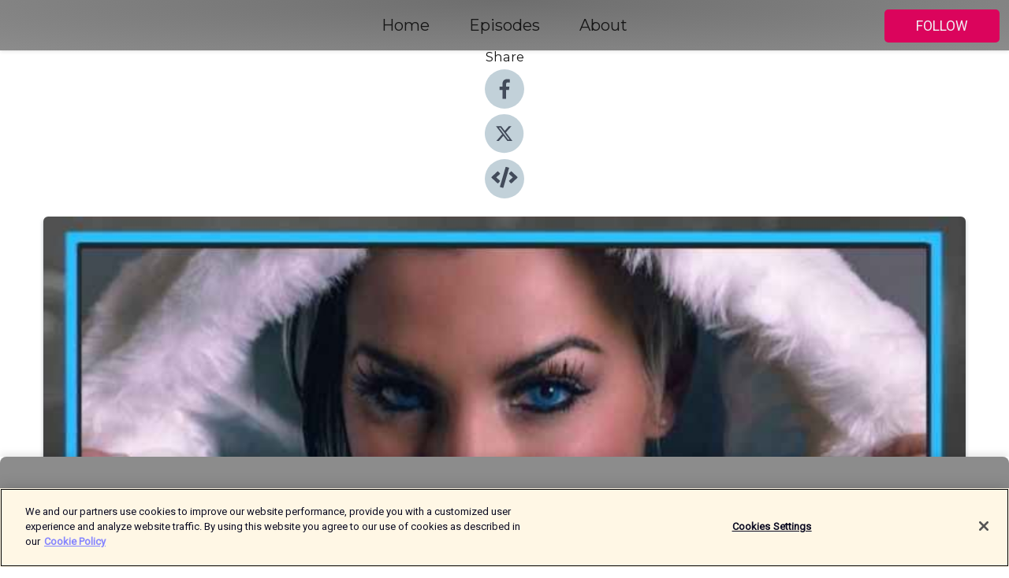

--- FILE ---
content_type: text/html; charset=utf-8
request_url: https://shows.acast.com/cultaholic/episodes/ladyfrost1
body_size: 15530
content:
<!DOCTYPE html><html><head><meta charSet="utf-8"/><meta name="viewport" content="width=device-width"/><meta name="theme-color" content="#8c8c8c"/><link rel="icon" type="image/png" href="https://open-images.acast.com/shows/60f6d3cdaa518f62d16bea2b/5e1f7934-9f1e-413b-b390-a53795e4340c.jpg?height=32"/><link rel="stylesheet" data-href="https://fonts.googleapis.com/css?family=Roboto|Montserrat" data-optimized-fonts="true"/><link type="application/rss+xml" rel="alternate" title="Cultaholic Wrestling" href="https://feeds.acast.com/public/shows/cultaholic"/><title>INTERVIEW | LADY FROST Talks CMLL, IMPACT And BUTTHOLES! | CULTAHOLIC WRESTLING EXCLUSIVE - Cultaholic Wrestling | Acast</title><meta name="description" content="Listen to INTERVIEW | LADY FROST Talks CMLL, IMPACT And BUTTHOLES! | CULTAHOLIC WRESTLING EXCLUSIVE from Cultaholic Wrestling. Lady Frost talks exclusively to Tom Campbell about CMLL, becoming WrestlePro Women&#x27;s Champion, leaving IMPACT Wrestling and how we will never see her butthole (!?) "/><meta name="keywords" content="Cultaholic Wrestling,wwe, wrestling,aew,wwe podcast,wrestling podcast,Sports|Wrestling, Sports &amp; Recreation"/><meta property="fb:app_id" content="1835552990005756"/><meta property="og:type" content="video.other"/><meta property="og:title" content="INTERVIEW | LADY FROST Talks CMLL, IMPACT And BUTTHOLES! | CULTAHOLIC WRESTLING EXCLUSIVE | Cultaholic Wrestling"/><meta property="og:description" content=""/><meta property="og:image" content="https://open-images.acast.com/shows/60f6d3cdaa518f62d16bea2b/1668451729048-260c85949d5ddcba71e60a4ead4a6681.jpeg?height=315"/><meta property="og:image:width" content="315"/><meta property="og:image:height" content="315"/><meta property="og:url" content="https://shows.acast.com/cultaholic/episodes/ladyfrost1"/><meta property="og:audio" content="https://open.acast.com/public/streams/a57471a9-5260-43ce-8976-6fae33216b5f/episodes/63728ded3c70580011c1543c.mp3"/><meta property="og:audio:secure_url" content="https://open.acast.com/public/streams/a57471a9-5260-43ce-8976-6fae33216b5f/episodes/63728ded3c70580011c1543c.mp3"/><meta property="og:audio:type" content="audio/mpeg"/><meta name="twitter:card" content="player"/><meta name="twitter:url" content="https://shows.acast.com/cultaholic/episodes/ladyfrost1?ref=twitter"/><meta name="twitter:title" content="INTERVIEW | LADY FROST Talks CMLL, IMPACT And BUTTHOLES! | CULTAHOLIC WRESTLING EXCLUSIVE | Cultaholic Wrestling"/><meta name="twitter:site" content="@acast"/><meta name="twitter:description" content="Cultaholic Wrestling provides daily coverage of WWE (WWE Raw, WWE SmackDown, and WWE NXT), AEW All Elite Wrestling, NJPW, ROH and more with news updates, reviews, highlights, predictions, reactions, documentaries and much more..."/><meta name="twitter:image" content="https://open-images.acast.com/shows/60f6d3cdaa518f62d16bea2b/1668451729048-260c85949d5ddcba71e60a4ead4a6681.jpeg?height=500"/><meta name="twitter:player" content="https://embed.acast.com/$/a57471a9-5260-43ce-8976-6fae33216b5f/63728ded3c70580011c1543c??ref=twitter"/><meta name="twitter:player:width" content="400"/><meta name="twitter:player:height" content="190"/><link rel="apple-touch-icon" href="https://open-images.acast.com/shows/60f6d3cdaa518f62d16bea2b/1668451729048-260c85949d5ddcba71e60a4ead4a6681.jpeg?height=60"/><link rel="apple-touch-icon" sizes="76x76" href="https://open-images.acast.com/shows/60f6d3cdaa518f62d16bea2b/1668451729048-260c85949d5ddcba71e60a4ead4a6681.jpeg?height=72"/><link rel="apple-touch-icon" sizes="120x120" href="https://open-images.acast.com/shows/60f6d3cdaa518f62d16bea2b/1668451729048-260c85949d5ddcba71e60a4ead4a6681.jpeg?height=120"/><link rel="apple-touch-icon" sizes="152x152" href="https://open-images.acast.com/shows/60f6d3cdaa518f62d16bea2b/1668451729048-260c85949d5ddcba71e60a4ead4a6681.jpeg?height=152"/><link rel="alternate" type="application/json+oembed" href="https://shows.acast.com/api/oembed/a57471a9-5260-43ce-8976-6fae33216b5f/63728ded3c70580011c1543c"/><link rel="canonical" href="https://shows.acast.com/cultaholic/episodes/ladyfrost1"/><meta name="next-head-count" content="35"/><script type="text/javascript">
            (function (w, d, s, l, i) {
            w[l] = w[l] || []; w[l].push({
              'gtm.start':
                new Date().getTime(), event: 'gtm.js'
            }); var f = d.getElementsByTagName(s)[0],
              j = d.createElement(s), dl = l != 'dataLayer' ? '&l=' + l : ''; j.async = true; j.src =
                'https://www.googletagmanager.com/gtm.js?id=' + i + dl; f.parentNode.insertBefore(j, f);
          })(window, document, 'script', 'dataLayer', 'GTM-TN7LJVGR');</script><script type="text/javascript" src="https://cdn.cookielaw.org/consent/95cc7393-f677-4c0d-a249-abbd2bbe4231/OtAutoBlock.js"></script><script src="https://cdn.cookielaw.org/scripttemplates/otSDKStub.js" data-document-language="true" type="text/javascript" data-domain-script="95cc7393-f677-4c0d-a249-abbd2bbe4231"></script><script>function OptanonWrapper() { }</script><link rel="preload" href="/_next/static/css/21a6880349adffd5.css" as="style"/><link rel="stylesheet" href="/_next/static/css/21a6880349adffd5.css" data-n-g=""/><noscript data-n-css=""></noscript><script defer="" nomodule="" src="/_next/static/chunks/polyfills-c67a75d1b6f99dc8.js"></script><script src="/_next/static/chunks/webpack-df327beb42713f18.js" defer=""></script><script src="/_next/static/chunks/framework-0c7baedefba6b077.js" defer=""></script><script src="/_next/static/chunks/main-4e36df1213707c60.js" defer=""></script><script src="/_next/static/chunks/pages/_app-5705366bc2612c9e.js" defer=""></script><script src="/_next/static/chunks/29107295-52d5ccd9ad2558b9.js" defer=""></script><script src="/_next/static/chunks/257-d641aca84f2a97d6.js" defer=""></script><script src="/_next/static/chunks/646-2a49ecc9e97ef284.js" defer=""></script><script src="/_next/static/chunks/56-a3b1de0b6cd98599.js" defer=""></script><script src="/_next/static/chunks/pages/%5BshowId%5D/episodes/%5BepisodeId%5D-d28e1352f8cb2c35.js" defer=""></script><script src="/_next/static/IAEo1PJG76N2s-ezzkHD6/_buildManifest.js" defer=""></script><script src="/_next/static/IAEo1PJG76N2s-ezzkHD6/_ssgManifest.js" defer=""></script><style data-styled="" data-styled-version="5.3.11">.fAIITM{font-size:2rem;line-height:2rem;}/*!sc*/
data-styled.g2[id="Typography__H1-fsVRJa"]{content:"fAIITM,"}/*!sc*/
.TuejL{font-size:1.3rem;line-height:1.3rem;font-weight:bold;}/*!sc*/
data-styled.g3[id="Typography__H2-jQFsNJ"]{content:"TuejL,"}/*!sc*/
.idhiFy{font-size:1.05rem;line-height:1.05rem;}/*!sc*/
data-styled.g5[id="Typography__H4-fQhpZD"]{content:"idhiFy,"}/*!sc*/
.jsuaZQ{font-size:1rem;}/*!sc*/
data-styled.g6[id="Typography__Body-glXwcD"]{content:"jsuaZQ,"}/*!sc*/
.jzoSpE{-webkit-text-decoration:none;text-decoration:none;color:inherit;}/*!sc*/
data-styled.g13[id="Link__LinkElement-gcUHji"]{content:"jzoSpE,"}/*!sc*/
.gvWQnb.gvWQnb{font-size:1.1em;min-height:40px;min-width:146px;padding:8px 16px;overflow:hidden;display:-webkit-box;display:-webkit-flex;display:-ms-flexbox;display:flex;-webkit-text-decoration:none;text-decoration:none;-webkit-box-pack:center;-webkit-justify-content:center;-ms-flex-pack:center;justify-content:center;-webkit-transition:background-color 0.5s;transition:background-color 0.5s;border:none;}/*!sc*/
.gvWQnb.gvWQnb:hover{cursor:pointer;color:#F0F2F5;background-color:#f9227a;border:none;}/*!sc*/
.gvWQnb.gvWQnb:active{outline:0 !important;}/*!sc*/
.gvWQnb.gvWQnb:focus{outline:0 !important;}/*!sc*/
data-styled.g14[id="Buttons__StyledButton-evkogA"]{content:"gvWQnb,"}/*!sc*/
.bTZZBG{-webkit-align-self:center;-ms-flex-item-align:center;align-self:center;margin:0 5px;}/*!sc*/
data-styled.g15[id="Buttons__Wrapper-fDfwDG"]{content:"bTZZBG,"}/*!sc*/
.jfdqVf{color:#F0F2F5;background-color:#db045c;border-radius:5px;}/*!sc*/
.jfdqVf:focus{border-color:#F0F2F5;color:#F0F2F5;background-color:#db045c;border-radius:5px;}/*!sc*/
data-styled.g17[id="Buttons__ButtonBase-deOWHa"]{content:"jfdqVf,"}/*!sc*/
.jucQmV.jucQmV{text-transform:uppercase;}/*!sc*/
data-styled.g18[id="SubscribeButton__FollowButton-kYSCrx"]{content:"jucQmV,"}/*!sc*/
.esfzLv{position:absolute;right:12px;top:12px;}/*!sc*/
data-styled.g19[id="Drawer__SubscribeWrapper-fdZssw"]{content:"esfzLv,"}/*!sc*/
.cINhLh{width:50px;height:50px;position:fixed;left:5px;top:5px;cursor:pointer;background:#db045c;border-radius:5px;}/*!sc*/
.cINhLh span,.cINhLh:before,.cINhLh:after{height:2px;border-radius:2px;width:40%;position:absolute;left:50%;margin-left:-25%;background:#F0F2F5;}/*!sc*/
.cINhLh span{top:50%;margin-top:-1px;text-indent:-9999px;}/*!sc*/
.cINhLh:before,.cINhLh:after{content:'';-webkit-transition:all 0.3s ease;-webkit-transition:all 0.3s ease;transition:all 0.3s ease;}/*!sc*/
.cINhLh:before{top:30%;width:30%;}/*!sc*/
.cINhLh:after{bottom:30%;width:50%;}/*!sc*/
.cINhLh span.active{display:none;}/*!sc*/
.cINhLh.active:before{-webkit-transform:rotate(135deg);-webkit-transform:rotate(135deg);-ms-transform:rotate(135deg);transform:rotate(135deg);top:45%;width:50%;}/*!sc*/
.cINhLh.active:after{-webkit-transform:rotate(-135deg);-webkit-transform:rotate(-135deg);-ms-transform:rotate(-135deg);transform:rotate(-135deg);top:45%;width:50%;}/*!sc*/
data-styled.g20[id="Drawer__Hamburger-jihBTa"]{content:"cINhLh,"}/*!sc*/
.cFMpeB .ant-drawer-header{border-bottom:0px;}/*!sc*/
.cFMpeB .ant-list-item-content-single{-webkit-box-pack:center;-webkit-justify-content:center;-ms-flex-pack:center;justify-content:center;}/*!sc*/
data-styled.g22[id="Drawer__FullDrawer-cIjuH"]{content:"cFMpeB,"}/*!sc*/
.efhdOw{z-index:1001;display:-webkit-box;display:-webkit-flex;display:-ms-flexbox;display:flex;-webkit-box-pack:center;-webkit-justify-content:center;-ms-flex-pack:center;justify-content:center;-webkit-align-items:center;-webkit-box-align:center;-ms-flex-align:center;align-items:center;background:#8c8c8c;color:#161616;min-height:64px;box-shadow:0 1px 5px 0 rgba(0,0,0,0.12);background-image:radial-gradient( ellipse at top,#6e6e6e,#8c8c8c );}/*!sc*/
data-styled.g27[id="Header__TopBarElement-jCfqCz"]{content:"efhdOw,"}/*!sc*/
.kkFmye{width:100%;position:fixed;top:0px;left:0px;right:0px;background:transparent;margin:0px;padding:0;z-index:1001;}/*!sc*/
data-styled.g30[id="Header-fhmhdH"]{content:"kkFmye,"}/*!sc*/
.cAXslU{-webkit-align-items:center;-webkit-box-align:center;-ms-flex-align:center;align-items:center;display:-webkit-box;display:-webkit-flex;display:-ms-flexbox;display:flex;-webkit-box-pack:center;-webkit-justify-content:center;-ms-flex-pack:center;justify-content:center;text-align:center;font-size:12px;line-height:12px;font-weight:bold;text-transform:uppercase;margin:5px;}/*!sc*/
data-styled.g31[id="Subscribe__IconName-joHuOw"]{content:"cAXslU,"}/*!sc*/
.fmvySL{margin:5px 10px 5px 5px;}/*!sc*/
data-styled.g32[id="Subscribe__ButtonIconName-jvvJDm"]{content:"fmvySL,"}/*!sc*/
.gWuYZc{display:-webkit-box;display:-webkit-flex;display:-ms-flexbox;display:flex;padding:2px 5px;cursor:pointer;word-break:break-all;-webkit-text-decoration:none;text-decoration:none;border:1px solid #161616;margin:0px 5px;border-radius:15px;background:#8c8c8c;color:#161616;}/*!sc*/
.gWuYZc path{fill:#161616;}/*!sc*/
.gWuYZc:hover{background:#161616;}/*!sc*/
.gWuYZc:hover .Subscribe__IconName-joHuOw{color:#8c8c8c;}/*!sc*/
.gWuYZc:hover path{fill:#8c8c8c;}/*!sc*/
data-styled.g33[id="Subscribe__SubscribeButton-iuXdSK"]{content:"gWuYZc,"}/*!sc*/
.iDZLbp{-webkit-align-items:center;-webkit-box-align:center;-ms-flex-align:center;align-items:center;display:-webkit-box;display:-webkit-flex;display:-ms-flexbox;display:flex;-webkit-box-pack:center;-webkit-justify-content:center;-ms-flex-pack:center;justify-content:center;margin:5px;}/*!sc*/
data-styled.g34[id="Subscribe__Icon-kulOCb"]{content:"iDZLbp,"}/*!sc*/
.jhFzSe{margin:5px 5px 5px 10px;}/*!sc*/
data-styled.g35[id="Subscribe__ButtonIcon-hylJEF"]{content:"jhFzSe,"}/*!sc*/
.bRcFuK{padding:10px 20px;background:#8c8c8c;color:#161616;border-top:1px solid #6e6e6e;background-image:radial-gradient( ellipse at top,#aaaaaa,transparent ),radial-gradient(ellipse at bottom,#6e6e6e,transparent);margin-bottom:calc(140px - 4px);}/*!sc*/
data-styled.g36[id="Footer-dMCvEp"]{content:"bRcFuK,"}/*!sc*/
.iboUMz{display:-webkit-box;display:-webkit-flex;display:-ms-flexbox;display:flex;-webkit-flex-direction:column;-ms-flex-direction:column;flex-direction:column;justify-items:center;-webkit-align-items:center;-webkit-box-align:center;-ms-flex-align:center;align-items:center;}/*!sc*/
data-styled.g37[id="Footer__Content-dmqHcg"]{content:"iboUMz,"}/*!sc*/
.cVYDWG{text-align:center;padding:10px 0;color:#161616;}/*!sc*/
data-styled.g38[id="Footer__FooterText-dFsehJ"]{content:"cVYDWG,"}/*!sc*/
.jGzwzM{margin-top:20px;font-size:12px;text-align:center;padding:10px 0;color:#161616;}/*!sc*/
.jGzwzM a{color:#161616;-webkit-text-decoration:underline;text-decoration:underline;}/*!sc*/
data-styled.g39[id="Footer__FooterAcastText-gtKwXx"]{content:"jGzwzM,"}/*!sc*/
.cDyTQl.cDyTQl{width:100%;margin:64px auto 0px auto;min-height:100vh;}/*!sc*/
data-styled.g41[id="DefaultLayout__Body-cLUEfV"]{content:"cDyTQl,"}/*!sc*/
.iOGpAj .ant-modal-title{-webkit-letter-spacing:0px;-moz-letter-spacing:0px;-ms-letter-spacing:0px;letter-spacing:0px;font-family:'Telegraf-Bold';font-size:1.25rem;}/*!sc*/
data-styled.g42[id="DefaultLayout__ModalStyled-gYuvQJ"]{content:"iOGpAj,"}/*!sc*/
.dYsFaX{left:0px;right:0px;height:140px;z-index:999;position:fixed;bottom:0px;box-shadow:0 -3px 10px 0 rgba(0,0,0,0.1);background-color:transparent;text-align:center;}/*!sc*/
data-styled.g43[id="DefaultLayout__PlayerFooterElement-iYPywt"]{content:"dYsFaX,"}/*!sc*/
.gXgcXL{display:block;width:100%;height:140px;border:none;top:0px;position:absolute;}/*!sc*/
data-styled.g44[id="DefaultLayout__Iframe-dGHxkF"]{content:"gXgcXL,"}/*!sc*/
*{font-family:Roboto,Verdana,Geneva,Tahoma,sans-serif;}/*!sc*/
h1,h2,h3,h4,h5,h6{font-family:Montserrat;}/*!sc*/
body{margin:0;padding:0;line-height:1.5;-webkit-font-smoothing:antialiased;}/*!sc*/
a{-webkit-text-decoration:none;text-decoration:none;}/*!sc*/
a:hover{color:inherit;}/*!sc*/
.ant-modal-mask{z-index:1001!important;}/*!sc*/
.ant-modal-wrap{z-index:1001!important;}/*!sc*/
data-styled.g45[id="sc-global-enLAFf1"]{content:"sc-global-enLAFf1,"}/*!sc*/
.kkRkKW{-webkit-transition:all 0.3s ease-in-out;transition:all 0.3s ease-in-out;}/*!sc*/
.kkRkKW path{-webkit-transition:all 0.2s ease-in-out;transition:all 0.2s ease-in-out;}/*!sc*/
.kkRkKW:hover{-webkit-transform:scale(1.1);-ms-transform:scale(1.1);transform:scale(1.1);}/*!sc*/
.kkRkKW:hover path{fill:#ffffff;}/*!sc*/
.kkRkKW:hover circle{fill:#3b5998;}/*!sc*/
data-styled.g46[id="facebook__FacebookStyled-bhyJAj"]{content:"kkRkKW,"}/*!sc*/
.fqSfOD{-webkit-transition:all 0.3s ease-in-out;transition:all 0.3s ease-in-out;}/*!sc*/
.fqSfOD path{-webkit-transition:all 0.2s ease-in-out;transition:all 0.2s ease-in-out;}/*!sc*/
.fqSfOD:hover{-webkit-transform:scale(1.1);-ms-transform:scale(1.1);transform:scale(1.1);}/*!sc*/
.fqSfOD:hover path.logo{fill:#fafafa;}/*!sc*/
.fqSfOD:hover path.background{fill:#040404;}/*!sc*/
data-styled.g47[id="twitter__TwitterStyled-iHYlhf"]{content:"fqSfOD,"}/*!sc*/
.hIgNOY{-webkit-transition:all 0.3s ease-in-out;transition:all 0.3s ease-in-out;}/*!sc*/
.hIgNOY path{-webkit-transition:all 0.2s ease-in-out;transition:all 0.2s ease-in-out;}/*!sc*/
.hIgNOY:hover{-webkit-transform:scale(1.1);-ms-transform:scale(1.1);transform:scale(1.1);}/*!sc*/
.hIgNOY:hover path{fill:#ffffff;}/*!sc*/
.hIgNOY:hover circle{fill:#00bfa5;}/*!sc*/
data-styled.g48[id="embed__EmbedStyled-hGbveb"]{content:"hIgNOY,"}/*!sc*/
.fulAmV{display:-webkit-box;display:-webkit-flex;display:-ms-flexbox;display:flex;padding:0;list-style:none;-webkit-box-pack:center;-webkit-justify-content:center;-ms-flex-pack:center;justify-content:center;-webkit-align-items:center;-webkit-box-align:center;-ms-flex-align:center;align-items:center;-webkit-flex-direction:column;-ms-flex-direction:column;flex-direction:column;}/*!sc*/
.fulAmV li{margin:0 10px;}/*!sc*/
data-styled.g51[id="Socials__SocialIcons-gdSusr"]{content:"fulAmV,"}/*!sc*/
.dDciAv{text-align:center;color:#161616;}/*!sc*/
data-styled.g52[id="Socials__ItemTitle-dkqnEN"]{content:"dDciAv,"}/*!sc*/
.ioDAJR span[role='img']{margin-right:1rem;}/*!sc*/
.ioDAJR.ioDAJR{height:auto;font-size:1.1rem;border:0px !important;color:#F0F2F5;background-color:#db045c;border:none;border-radius:5px;}/*!sc*/
.ioDAJR.ioDAJR:hover{-webkit-transform:scale(1.03);-ms-transform:scale(1.03);transform:scale(1.03);cursor:pointer;color:#F0F2F5;}/*!sc*/
data-styled.g53[id="PlayButton__PlayButtonStyled-PLKwP"]{content:"ioDAJR,"}/*!sc*/
.ioAIAL{-webkit-align-items:flex-start !important;-webkit-box-align:flex-start !important;-ms-flex-align:flex-start !important;align-items:flex-start !important;-webkit-box-pack:start;-webkit-justify-content:flex-start;-ms-flex-pack:start;justify-content:flex-start;background-color:#fefefe;border-radius:8px;padding:10px 15px !important;margin-top:6px;}/*!sc*/
.ioAIAL .ant-list-item-action{display:-webkit-inline-box;display:-webkit-inline-flex;display:-ms-inline-flexbox;display:inline-flex;-webkit-align-items:center;-webkit-box-align:center;-ms-flex-align:center;align-items:center;margin-inline-start:12px !important;}/*!sc*/
.ioAIAL .ant-list-item-action li{height:100%;display:-webkit-box;display:-webkit-flex;display:-ms-flexbox;display:flex;-webkit-align-items:center;-webkit-box-align:center;-ms-flex-align:center;align-items:center;-webkit-box-pack:center;-webkit-justify-content:center;-ms-flex-pack:center;justify-content:center;}/*!sc*/
data-styled.g54[id="EpisodeListItem__ListItemStyled-iBBHlu"]{content:"ioAIAL,"}/*!sc*/
.iiDLiW{margin-bottom:0.1em;font-weight:bold;}/*!sc*/
data-styled.g55[id="EpisodeListItem__TitleStyled-bnvvwp"]{content:"iiDLiW,"}/*!sc*/
.bUVPdL{width:98px;height:98px;margin-right:10px;border-radius:8px;}/*!sc*/
data-styled.g56[id="EpisodeListItem__EpisodeCover-dETuO"]{content:"bUVPdL,"}/*!sc*/
.jSKFLZ{word-break:break-word;word-wrap:break-word;overflow-wrap:break-word;margin:15px 0px 5px 0px;line-height:21px;height:40px;overflow:hidden;text-overflow:ellipsis;-webkit-line-clamp:2;display:-webkit-box;-webkit-box-orient:vertical;color:#424B5A;}/*!sc*/
data-styled.g57[id="EpisodeListItem__FeatCardSummary-ixygAI"]{content:"jSKFLZ,"}/*!sc*/
.ibWqjy{display:-webkit-box;display:-webkit-flex;display:-ms-flexbox;display:flex;-webkit-flex-direction:column;-ms-flex-direction:column;flex-direction:column;-webkit-box-pack:top;-webkit-justify-content:top;-ms-flex-pack:top;justify-content:top;width:100%;min-height:98px;}/*!sc*/
data-styled.g58[id="EpisodeListItem__EpisodeInfo-dMuDjN"]{content:"ibWqjy,"}/*!sc*/
.hVOIhM{font-size:12px;color:#424B5A;padding:5px 10px 5px 0px;}/*!sc*/
.hVOIhM span[role='img']{margin-right:5px;}/*!sc*/
data-styled.g59[id="EpisodeListItem__Duration-ZldaQ"]{content:"hVOIhM,"}/*!sc*/
.fuCtWx{font-size:12px;color:#424B5A;padding:5px 10px;}/*!sc*/
.fuCtWx span[role='img']{margin-right:5px;}/*!sc*/
data-styled.g60[id="EpisodeListItem__DatePublish-ibxPoH"]{content:"fuCtWx,"}/*!sc*/
.HauGd{font-size:12px;color:#424B5A;padding:5px 10px;}/*!sc*/
data-styled.g61[id="EpisodeListItem__Seasons-cKCWbE"]{content:"HauGd,"}/*!sc*/
.inYIcH{padding:15px 10px;border-top:slimBorder;border-right:slimBorder;border-left:slimBorder;border-bottom:none;text-align:justify;max-height:150px;overflow:hidden;border-radius:4px;box-shadow:inset 0 -10px 10px -10px rgba(0,0,0,0.25);}/*!sc*/
data-styled.g63[id="EpisodeSummary__Wrapper-fDPOry"]{content:"inYIcH,"}/*!sc*/
.jlpHIe{margin:0 5px;}/*!sc*/
data-styled.g65[id="Episode__Dot-crDYYK"]{content:"jlpHIe,"}/*!sc*/
.gkykcU{max-width:1200px;margin:30px auto;padding:0 15px;}/*!sc*/
data-styled.g66[id="Episode__Wrapper-kRXjvm"]{content:"gkykcU,"}/*!sc*/
.cVEzJV{position:relative;padding-bottom:100%;display:block;box-shadow:#bdc3c7 0 5px 5px;width:100%;margin:0 auto;}/*!sc*/
data-styled.g67[id="Episode__Cover-kvqYbk"]{content:"cVEzJV,"}/*!sc*/
.lclhAL{position:absolute;left:0;height:auto;width:100%;border-radius:6px;-webkit-transition:all 0.5s ease-in;transition:all 0.5s ease-in;}/*!sc*/
data-styled.g68[id="Episode__Image-hfuGvq"]{content:"lclhAL,"}/*!sc*/
.eeFwQc{padding:15px 0 15px 0;margin:0px 0px;}/*!sc*/
data-styled.g69[id="Episode__TitleWrapper-iSiqHS"]{content:"eeFwQc,"}/*!sc*/
.glAVQZ{display:-webkit-box;display:-webkit-flex;display:-ms-flexbox;display:flex;-webkit-flex-direction:row;-ms-flex-direction:row;flex-direction:row;-webkit-align-items:center;-webkit-box-align:center;-ms-flex-align:center;align-items:center;-webkit-box-pack:justify;-webkit-justify-content:space-between;-ms-flex-pack:justify;justify-content:space-between;width:100%;padding-right:30px;}/*!sc*/
data-styled.g70[id="Episode__EpisodeInfoWrapperWithButton-elobSB"]{content:"glAVQZ,"}/*!sc*/
.hcCOhk{display:-webkit-box;display:-webkit-flex;display:-ms-flexbox;display:flex;margin-right:15px;}/*!sc*/
data-styled.g71[id="Episode__EpisodeInfoWrapper-faoqtZ"]{content:"hcCOhk,"}/*!sc*/
.GFrje{display:block;margin-bottom:5px;}/*!sc*/
data-styled.g72[id="Episode__DatePublish-eUcRXA"]{content:"GFrje,"}/*!sc*/
.ZGbYc{margin:5vh 0;}/*!sc*/
data-styled.g73[id="Episode__MoreEpisodes-kFxnzW"]{content:"ZGbYc,"}/*!sc*/
.jmTpns{display:-webkit-box;display:-webkit-flex;display:-ms-flexbox;display:flex;text-align:center;-webkit-box-pack:center;-webkit-justify-content:center;-ms-flex-pack:center;justify-content:center;margin-top:20px;margin-bottom:-10px;}/*!sc*/
data-styled.g75[id="Episode__ButtonWrapper-iVKpxA"]{content:"jmTpns,"}/*!sc*/
</style><link rel="stylesheet" href="https://fonts.googleapis.com/css?family=Roboto|Montserrat"/></head><body><div id="__next"><section class="ant-layout css-17eed5t"><header class="Header-fhmhdH kkFmye"><div class="Header__TopBarElement-jCfqCz efhdOw"><div class="ant-row ant-row-end css-17eed5t"><div class="Drawer__Hamburger-jihBTa cINhLh"><span class=""></span></div><div class="Drawer__SubscribeWrapper-fdZssw esfzLv"><div><button id="drawer-follow-button" type="button" class="ant-btn css-17eed5t ant-btn-default Buttons__StyledButton-evkogA gvWQnb Buttons__ButtonBase-deOWHa SubscribeButton__FollowButton-kYSCrx jfdqVf jucQmV"><span class="Buttons__Wrapper-fDfwDG bTZZBG">Follow</span></button></div></div></div></div></header><main class="ant-layout-content DefaultLayout__Body-cLUEfV cDyTQl css-17eed5t"><div class="Episode__Wrapper-kRXjvm gkykcU"><div class="ant-row ant-row-center css-17eed5t" style="margin-left:-10px;margin-right:-10px"><div style="padding-left:10px;padding-right:10px" class="ant-col ant-col-xs-0 ant-col-sm-0 ant-col-md-2 css-17eed5t"><div><h4 class="Typography__H4-fQhpZD Socials__ItemTitle-dkqnEN idhiFy dDciAv">Share</h4><ul class="Socials__SocialIcons-gdSusr fulAmV"><li id="share-icon-facebook"><a href="http://www.facebook.com/sharer/sharer.php?u=https://shows.acast.com/cultaholic/episodes/ladyfrost1" target="_blank" rel="noopener noreferrer"><svg viewBox="-384 -256 1024 1024" width="50" height="50" class="facebook__FacebookStyled-bhyJAj kkRkKW"><circle cx="128" cy="256" r="512" fill="#C2D1D9"></circle><path fill="#424B5A" d="M76.7 512V283H0v-91h76.7v-71.7C76.7 42.4 124.3 0 193.8 0c33.3 0 61.9 2.5 70.2 3.6V85h-48.2c-37.8 0-45.1 18-45.1 44.3V192H256l-11.7 91h-73.6v229"></path></svg></a></li><li id="share-icon-twitter"><a href="http://x.com/intent/tweet?url=https://shows.acast.com/cultaholic/episodes/ladyfrost1&amp;via=acast&amp;text=Cultaholic Wrestling" target="_blank" rel="noopener noreferrer"><svg xmlns="http://www.w3.org/2000/svg" shape-rendering="geometricPrecision" text-rendering="geometricPrecision" image-rendering="optimizeQuality" fill-rule="evenodd" clip-rule="evenodd" viewBox="0 0 520 520" width="50" height="50" class="twitter__TwitterStyled-iHYlhf fqSfOD"><path class="background" fill="#C2D1D9" d="M256 0c141.385 0 256 114.615 256 256S397.385 512 256 512 0 397.385 0 256 114.615 0 256 0z"></path><path class="logo" fill="#424B5A" fill-rule="nonzero" d="M318.64 157.549h33.401l-72.973 83.407 85.85 113.495h-67.222l-52.647-68.836-60.242 68.836h-33.423l78.052-89.212-82.354-107.69h68.924l47.59 62.917 55.044-62.917zm-11.724 176.908h18.51L205.95 176.493h-19.86l120.826 157.964z"></path></svg></a></li><li id="share-icon-embed"><a><svg viewBox="-160 -190 960 960" width="50" height="50" class="embed__EmbedStyled-hGbveb hIgNOY"><circle cx="320" cy="290" r="480" fill="#C2D1D9"></circle><path fill="#424B5A" d="M278.9 511.5l-61-17.7c-6.4-1.8-10-8.5-8.2-14.9L346.2 8.7c1.8-6.4 8.5-10 14.9-8.2l61 17.7c6.4 1.8 10 8.5 8.2 14.9L293.8 503.3c-1.9 6.4-8.5 10.1-14.9 8.2zm-114-112.2l43.5-46.4c4.6-4.9 4.3-12.7-.8-17.2L117 256l90.6-79.7c5.1-4.5 5.5-12.3.8-17.2l-43.5-46.4c-4.5-4.8-12.1-5.1-17-.5L3.8 247.2c-5.1 4.7-5.1 12.8 0 17.5l144.1 135.1c4.9 4.6 12.5 4.4 17-.5zm327.2.6l144.1-135.1c5.1-4.7 5.1-12.8 0-17.5L492.1 112.1c-4.8-4.5-12.4-4.3-17 .5L431.6 159c-4.6 4.9-4.3 12.7.8 17.2L523 256l-90.6 79.7c-5.1 4.5-5.5 12.3-.8 17.2l43.5 46.4c4.5 4.9 12.1 5.1 17 .6z"></path></svg></a></li></ul></div></div><div style="padding-left:10px;padding-right:10px" class="ant-col ant-col-xs-12 ant-col-sm-12 ant-col-md-6 css-17eed5t"><div class="Episode__Cover-kvqYbk cVEzJV"><img src="https://open-images.acast.com/shows/60f6d3cdaa518f62d16bea2b/1668451729048-260c85949d5ddcba71e60a4ead4a6681.jpeg?height=750" alt="cover art for INTERVIEW | LADY FROST Talks CMLL, IMPACT And BUTTHOLES! | CULTAHOLIC WRESTLING EXCLUSIVE" class="Episode__Image-hfuGvq lclhAL"/></div><br/><button episode="[object Object]" type="button" class="ant-btn css-17eed5t ant-btn-default ant-btn-lg ant-btn-block PlayButton__PlayButtonStyled-PLKwP ioDAJR"><span role="img" aria-label="play-circle" class="anticon anticon-play-circle"><svg viewBox="64 64 896 896" focusable="false" data-icon="play-circle" width="1em" height="1em" fill="currentColor" aria-hidden="true"><path d="M512 64C264.6 64 64 264.6 64 512s200.6 448 448 448 448-200.6 448-448S759.4 64 512 64zm144.1 454.9L437.7 677.8a8.02 8.02 0 01-12.7-6.5V353.7a8 8 0 0112.7-6.5L656.1 506a7.9 7.9 0 010 12.9z"></path></svg></span>Play</button></div><div style="padding-left:10px;padding-right:10px" class="ant-col ant-col-xs-24 ant-col-sm-24 ant-col-md-16 css-17eed5t"><div class="ant-row css-17eed5t"><h1 class="Typography__H1-fsVRJa fAIITM">Cultaholic Wrestling</h1></div><div class="ant-row css-17eed5t"><div class="Episode__TitleWrapper-iSiqHS eeFwQc"><h2 class="Typography__H2-jQFsNJ TuejL">INTERVIEW | LADY FROST Talks CMLL, IMPACT And BUTTHOLES! | CULTAHOLIC WRESTLING EXCLUSIVE</h2><div class="Episode__EpisodeInfoWrapperWithButton-elobSB glAVQZ"><div class="Episode__EpisodeInfoWrapper-faoqtZ hcCOhk"><div class="Episode__Dot-crDYYK jlpHIe">•</div><time dateTime="2022-11-15T16:30:03.688Z" class="Episode__DatePublish-eUcRXA GFrje">Tuesday, November 15, 2022</time></div></div></div></div><div class="EpisodeSummary__Wrapper-fDPOry inYIcH"><div><p>Lady Frost talks exclusively to Tom Campbell about CMLL, becoming WrestlePro Women's Champion, leaving IMPACT Wrestling and how we will never see her butthole (!?) </p></div></div><button type="button" class="ant-btn css-17eed5t ant-btn-text"><span role="img" aria-label="caret-down" class="anticon anticon-caret-down"><svg viewBox="0 0 1024 1024" focusable="false" data-icon="caret-down" width="1em" height="1em" fill="currentColor" aria-hidden="true"><path d="M840.4 300H183.6c-19.7 0-30.7 20.8-18.5 35l328.4 380.8c9.4 10.9 27.5 10.9 37 0L858.9 335c12.2-14.2 1.2-35-18.5-35z"></path></svg></span>Show more</button><div class="Episode__ButtonWrapper-iVKpxA jmTpns"></div><div class="ant-row ant-row-left css-17eed5t" style="margin-top:-5px;margin-bottom:-5px"><a href="https://feeds.acast.com/public/shows/cultaholic" id="subscribe-item-RSS" target="_blank" rel="noopener noreferrer nofollow" class="Subscribe__SubscribeButton-iuXdSK gWuYZc"><div class="Subscribe__Icon-kulOCb Subscribe__ButtonIcon-hylJEF iDZLbp jhFzSe"><svg viewBox="0 0 40 40" width="15" height="15"><path fill-rule="evenodd" clip-rule="evenodd" d="M1.48178 0.000801672C22.4588 0.750313 39.2494 17.6483 39.9992 38.5179C40.026 39.3216 39.3744 39.991 38.571 39.9998H34.2863C33.5186 39.9998 32.8938 39.3841 32.8581 38.616C32.1529 21.5491 18.4598 7.84699 1.39252 7.1507C0.615921 7.11506 0.00892639 6.49006 0.00892639 5.72248V1.42902C0.00892639 0.625313 0.678406 -0.0260538 1.48178 0.000801672ZM27.1184 38.4915C26.3686 24.6912 15.3177 13.6224 1.49963 12.8724C0.687332 12.828 0 13.4798 0 14.3006V18.5946C0 19.3441 0.580215 19.9779 1.33003 20.0228C11.3098 20.6741 19.3167 28.6546 19.9684 38.661C20.013 39.411 20.6468 39.991 21.3966 39.991H25.6902C26.5114 39.991 27.163 39.3035 27.1184 38.4915ZM11.4436 34.2781C11.4436 37.4383 8.88177 39.991 5.73075 39.991C2.57973 39.991 0.00892639 37.429 0.00892639 34.2781C0.00892639 31.1273 2.5708 28.5653 5.72182 28.5653C8.87284 28.5653 11.4436 31.118 11.4436 34.2781Z" fill="white"></path></svg></div><div class="Typography__Body-glXwcD Subscribe__IconName-joHuOw Subscribe__ButtonIconName-jvvJDm jsuaZQ cAXslU fmvySL">RSS</div></a></div></div></div><div class="Episode__MoreEpisodes-kFxnzW ZGbYc"><div><div class="ant-row ant-row-space-between css-17eed5t"><h4 class="Typography__H4-fQhpZD idhiFy">More episodes</h4><a href="/cultaholic/episodes" class="Link__LinkElement-gcUHji jzoSpE"><h4 class="Typography__H4-fQhpZD idhiFy">View all episodes</h4></a></div><div class="ant-list ant-list-split css-17eed5t"><div class="ant-spin-nested-loading css-17eed5t"><div class="ant-spin-container"><ul class="ant-list-items"><li class="ant-list-item EpisodeListItem__ListItemStyled-iBBHlu ioAIAL"><a id="episode-card-When_Will_Chris_Jericho_Return_To_WWE?_-_Cultaholic_Wrestling_Podcast_424" href="/cultaholic/episodes/cultaholic-wrestling-podcast-424" class="Link__LinkElement-gcUHji jzoSpE"><span class="ant-avatar ant-avatar-circle ant-avatar-image EpisodeListItem__EpisodeCover-dETuO bUVPdL css-17eed5t"><img src="https://open-images.acast.com/shows/60f6d3cdaa518f62d16bea2b/1767964257670-00bdcd8e-050f-4421-b532-9d3cc0656477.jpeg?height=250"/></span></a><div class="EpisodeListItem__EpisodeInfo-dMuDjN ibWqjy"><a id="episode-card-When_Will_Chris_Jericho_Return_To_WWE?_-_Cultaholic_Wrestling_Podcast_424" href="/cultaholic/episodes/cultaholic-wrestling-podcast-424" class="Link__LinkElement-gcUHji jzoSpE"><h2 class="Typography__H2-jQFsNJ EpisodeListItem__TitleStyled-bnvvwp TuejL iiDLiW">424. When Will Chris Jericho Return To WWE? - Cultaholic Wrestling Podcast 424</h2></a><div><span class="EpisodeListItem__Duration-ZldaQ hVOIhM"><span role="img" aria-label="clock-circle" class="anticon anticon-clock-circle"><svg viewBox="64 64 896 896" focusable="false" data-icon="clock-circle" width="1em" height="1em" fill="currentColor" aria-hidden="true"><path d="M512 64C264.6 64 64 264.6 64 512s200.6 448 448 448 448-200.6 448-448S759.4 64 512 64zm0 820c-205.4 0-372-166.6-372-372s166.6-372 372-372 372 166.6 372 372-166.6 372-372 372z"></path><path d="M686.7 638.6L544.1 535.5V288c0-4.4-3.6-8-8-8H488c-4.4 0-8 3.6-8 8v275.4c0 2.6 1.2 5 3.3 6.5l165.4 120.6c3.6 2.6 8.6 1.8 11.2-1.7l28.6-39c2.6-3.7 1.8-8.7-1.8-11.2z"></path></svg></span> <!-- -->02:39:06</span>|<time dateTime="2026-01-09T20:00:00.000Z" class="EpisodeListItem__DatePublish-ibxPoH fuCtWx"><span role="img" aria-label="calendar" class="anticon anticon-calendar"><svg viewBox="64 64 896 896" focusable="false" data-icon="calendar" width="1em" height="1em" fill="currentColor" aria-hidden="true"><path d="M880 184H712v-64c0-4.4-3.6-8-8-8h-56c-4.4 0-8 3.6-8 8v64H384v-64c0-4.4-3.6-8-8-8h-56c-4.4 0-8 3.6-8 8v64H144c-17.7 0-32 14.3-32 32v664c0 17.7 14.3 32 32 32h736c17.7 0 32-14.3 32-32V216c0-17.7-14.3-32-32-32zm-40 656H184V460h656v380zM184 392V256h128v48c0 4.4 3.6 8 8 8h56c4.4 0 8-3.6 8-8v-48h256v48c0 4.4 3.6 8 8 8h56c4.4 0 8-3.6 8-8v-48h128v136H184z"></path></svg></span> <!-- -->Friday, January 9, 2026</time>|<span class="EpisodeListItem__Seasons-cKCWbE HauGd"><span>Ep.<!-- --> <!-- -->424</span></span></div><div class="EpisodeListItem__FeatCardSummary-ixygAI jSKFLZ">Ross, Tom and Joel are here with this week's Cultaholic Wrestling Podcast including their reviews of WWE SmackDown, Raw, NXT and AEW Dynamite! They will also be answering the big question - When Will Chris Jericho Return To WWE?JOIN US and hit SUBSCRIBE!PATREON: https://www.patreon.com/cultaholicWEB: https://cultaholic.com/MERCH: https://www.cultaholicshop.comTWITCH: https://twitch.tv/CultaholicTWITTER/X: https://www.twitter.com/CultaholicFACEBOOK: https://www.facebook.com/CultaholicINSTAGRAM - https://www.instagram.com/cultaholicwrestlingWHATSAPP: https://www.cultaholic.com/whatsappDISCORD - https://www.cultaholic.com/discordCAMEO - https://www.cultaholic.com/cameoPODCASTS - Spotify: https://open.spotify.com/show/7yTfgtZJGF0J3ya3dETWfx - Apple Podcasts: https://podcasts.apple.com/gb/podcast/cultaholic-wrestling/id1344913966NEWS PODCASTS - Spotify: https://www.cultaholic.com/spotify - Apple Podcasts: https://www.cultaholic.com/apple➡️ Get 10% off EVERYTHING at GamerSupps or try a FREE trial pack with FREE delivery using code CULTAHOLIC at https://www.cultaholic.com/gamersupps!➡️ Sign up to Wrestle Crate UK using code CULTAHOLIC and receive DOUBLE the merch with your first month's crate: https://www.wrestlecrate.co.ukCultaholic provides video coverage of professional wrestling - including WWE (including WWE Raw, WWE SmackDown, and NXT), AEW, TNA Wrestling (formerly IMPACT), NJPW, ROH, and more with daily news updates, reviews, lists, highlights, predictions, reactions, podcasts and much, much more.Creative Commons Licensing Information: https://creativecommons.org/share-your-work/cclicenses/</div></div><ul class="ant-list-item-action"><li><button episode="[object Object]" type="button" class="ant-btn css-17eed5t ant-btn-default ant-btn-lg PlayButton__PlayButtonStyled-PLKwP ioDAJR"><span role="img" aria-label="play-circle" class="anticon anticon-play-circle"><svg viewBox="64 64 896 896" focusable="false" data-icon="play-circle" width="1em" height="1em" fill="currentColor" aria-hidden="true"><path d="M512 64C264.6 64 64 264.6 64 512s200.6 448 448 448 448-200.6 448-448S759.4 64 512 64zm144.1 454.9L437.7 677.8a8.02 8.02 0 01-12.7-6.5V353.7a8 8 0 0112.7-6.5L656.1 506a7.9 7.9 0 010 12.9z"></path></svg></span>Play</button></li></ul></li><li class="ant-list-item EpisodeListItem__ListItemStyled-iBBHlu ioAIAL"><a id="episode-card-TIER_LIST:_WWE_2025_Signings" href="/cultaholic/episodes/tier-list-wwe-2025-signings" class="Link__LinkElement-gcUHji jzoSpE"><span class="ant-avatar ant-avatar-circle ant-avatar-image EpisodeListItem__EpisodeCover-dETuO bUVPdL css-17eed5t"><img src="https://open-images.acast.com/shows/60f6d3cdaa518f62d16bea2b/1765990204609-5b68f7b0-62be-4142-b737-e3081461a232.jpeg?height=250"/></span></a><div class="EpisodeListItem__EpisodeInfo-dMuDjN ibWqjy"><a id="episode-card-TIER_LIST:_WWE_2025_Signings" href="/cultaholic/episodes/tier-list-wwe-2025-signings" class="Link__LinkElement-gcUHji jzoSpE"><h2 class="Typography__H2-jQFsNJ EpisodeListItem__TitleStyled-bnvvwp TuejL iiDLiW">TIER LIST: WWE 2025 Signings</h2></a><div><span class="EpisodeListItem__Duration-ZldaQ hVOIhM"><span role="img" aria-label="clock-circle" class="anticon anticon-clock-circle"><svg viewBox="64 64 896 896" focusable="false" data-icon="clock-circle" width="1em" height="1em" fill="currentColor" aria-hidden="true"><path d="M512 64C264.6 64 64 264.6 64 512s200.6 448 448 448 448-200.6 448-448S759.4 64 512 64zm0 820c-205.4 0-372-166.6-372-372s166.6-372 372-372 372 166.6 372 372-166.6 372-372 372z"></path><path d="M686.7 638.6L544.1 535.5V288c0-4.4-3.6-8-8-8H488c-4.4 0-8 3.6-8 8v275.4c0 2.6 1.2 5 3.3 6.5l165.4 120.6c3.6 2.6 8.6 1.8 11.2-1.7l28.6-39c2.6-3.7 1.8-8.7-1.8-11.2z"></path></svg></span> <!-- -->43:12</span>|<time dateTime="2026-01-03T18:45:00.000Z" class="EpisodeListItem__DatePublish-ibxPoH fuCtWx"><span role="img" aria-label="calendar" class="anticon anticon-calendar"><svg viewBox="64 64 896 896" focusable="false" data-icon="calendar" width="1em" height="1em" fill="currentColor" aria-hidden="true"><path d="M880 184H712v-64c0-4.4-3.6-8-8-8h-56c-4.4 0-8 3.6-8 8v64H384v-64c0-4.4-3.6-8-8-8h-56c-4.4 0-8 3.6-8 8v64H144c-17.7 0-32 14.3-32 32v664c0 17.7 14.3 32 32 32h736c17.7 0 32-14.3 32-32V216c0-17.7-14.3-32-32-32zm-40 656H184V460h656v380zM184 392V256h128v48c0 4.4 3.6 8 8 8h56c4.4 0 8-3.6 8-8v-48h256v48c0 4.4 3.6 8 8 8h56c4.4 0 8-3.6 8-8v-48h128v136H184z"></path></svg></span> <!-- -->Saturday, January 3, 2026</time><span class="EpisodeListItem__Seasons-cKCWbE HauGd"></span></div><div class="EpisodeListItem__FeatCardSummary-ixygAI jSKFLZ">From Blake Monroe to Penta, Ross Tweddell and Joel Holland take a look at all the signings WWE made in 2025 and decide which ones are the best of the best and which should get in the bin. This is the tier list of WWE 2025 Signings.JOIN US and hit SUBSCRIBE!PATREON: https://www.patreon.com/cultaholicWEB: https://cultaholic.com/MERCH: https://www.cultaholicshop.comTWITCH: https://twitch.tv/CultaholicTWITTER/X: https://www.twitter.com/CultaholicFACEBOOK: https://www.facebook.com/CultaholicINSTAGRAM - https://www.instagram.com/cultaholicwrestlingWHATSAPP: https://www.cultaholic.com/whatsappDISCORD - https://www.cultaholic.com/discordCAMEO - https://www.cultaholic.com/cameoPODCASTS - Spotify: https://open.spotify.com/show/7yTfgtZJGF0J3ya3dETWfx - Apple Podcasts: https://podcasts.apple.com/gb/podcast/cultaholic-wrestling/id1344913966NEWS PODCASTS - Spotify: https://www.cultaholic.com/spotify - Apple Podcasts: https://www.cultaholic.com/apple➡️ Get 10% off EVERYTHING at GamerSupps or try a FREE trial pack with FREE delivery using code CULTAHOLIC at https://www.cultaholic.com/gamersupps!➡️ Sign up to Wrestle Crate UK using code CULTAHOLIC and receive DOUBLE the merch with your first month's crate: https://www.wrestlecrate.co.ukCultaholic provides video coverage of professional wrestling - including WWE (including WWE Raw, WWE SmackDown, and NXT), AEW, TNA Wrestling (formerly IMPACT), NJPW, ROH, and more with daily news updates, reviews, lists, highlights, predictions, reactions, podcasts and much, much more.Creative Commons Licensing Information: https://creativecommons.org/share-your-work/cclicenses/</div></div><ul class="ant-list-item-action"><li><button episode="[object Object]" type="button" class="ant-btn css-17eed5t ant-btn-default ant-btn-lg PlayButton__PlayButtonStyled-PLKwP ioDAJR"><span role="img" aria-label="play-circle" class="anticon anticon-play-circle"><svg viewBox="64 64 896 896" focusable="false" data-icon="play-circle" width="1em" height="1em" fill="currentColor" aria-hidden="true"><path d="M512 64C264.6 64 64 264.6 64 512s200.6 448 448 448 448-200.6 448-448S759.4 64 512 64zm144.1 454.9L437.7 677.8a8.02 8.02 0 01-12.7-6.5V353.7a8 8 0 0112.7-6.5L656.1 506a7.9 7.9 0 010 12.9z"></path></svg></span>Play</button></li></ul></li><li class="ant-list-item EpisodeListItem__ListItemStyled-iBBHlu ioAIAL"><a id="episode-card-2026_Predictions_Special_-_Cultaholic_Wrestling_Podcast_423" href="/cultaholic/episodes/cultaholic-wrestling-podcast-423" class="Link__LinkElement-gcUHji jzoSpE"><span class="ant-avatar ant-avatar-circle ant-avatar-image EpisodeListItem__EpisodeCover-dETuO bUVPdL css-17eed5t"><img src="https://open-images.acast.com/shows/60f6d3cdaa518f62d16bea2b/1765989998921-ed8bc462-29d9-49a1-bbd8-2cb84f602474.jpeg?height=250"/></span></a><div class="EpisodeListItem__EpisodeInfo-dMuDjN ibWqjy"><a id="episode-card-2026_Predictions_Special_-_Cultaholic_Wrestling_Podcast_423" href="/cultaholic/episodes/cultaholic-wrestling-podcast-423" class="Link__LinkElement-gcUHji jzoSpE"><h2 class="Typography__H2-jQFsNJ EpisodeListItem__TitleStyled-bnvvwp TuejL iiDLiW">423. 2026 Predictions Special - Cultaholic Wrestling Podcast 423</h2></a><div><span class="EpisodeListItem__Duration-ZldaQ hVOIhM"><span role="img" aria-label="clock-circle" class="anticon anticon-clock-circle"><svg viewBox="64 64 896 896" focusable="false" data-icon="clock-circle" width="1em" height="1em" fill="currentColor" aria-hidden="true"><path d="M512 64C264.6 64 64 264.6 64 512s200.6 448 448 448 448-200.6 448-448S759.4 64 512 64zm0 820c-205.4 0-372-166.6-372-372s166.6-372 372-372 372 166.6 372 372-166.6 372-372 372z"></path><path d="M686.7 638.6L544.1 535.5V288c0-4.4-3.6-8-8-8H488c-4.4 0-8 3.6-8 8v275.4c0 2.6 1.2 5 3.3 6.5l165.4 120.6c3.6 2.6 8.6 1.8 11.2-1.7l28.6-39c2.6-3.7 1.8-8.7-1.8-11.2z"></path></svg></span> <!-- -->01:30:36</span>|<time dateTime="2026-01-02T20:00:00.000Z" class="EpisodeListItem__DatePublish-ibxPoH fuCtWx"><span role="img" aria-label="calendar" class="anticon anticon-calendar"><svg viewBox="64 64 896 896" focusable="false" data-icon="calendar" width="1em" height="1em" fill="currentColor" aria-hidden="true"><path d="M880 184H712v-64c0-4.4-3.6-8-8-8h-56c-4.4 0-8 3.6-8 8v64H384v-64c0-4.4-3.6-8-8-8h-56c-4.4 0-8 3.6-8 8v64H144c-17.7 0-32 14.3-32 32v664c0 17.7 14.3 32 32 32h736c17.7 0 32-14.3 32-32V216c0-17.7-14.3-32-32-32zm-40 656H184V460h656v380zM184 392V256h128v48c0 4.4 3.6 8 8 8h56c4.4 0 8-3.6 8-8v-48h256v48c0 4.4 3.6 8 8 8h56c4.4 0 8-3.6 8-8v-48h128v136H184z"></path></svg></span> <!-- -->Friday, January 2, 2026</time>|<span class="EpisodeListItem__Seasons-cKCWbE HauGd"><span>Ep.<!-- --> <!-- -->423</span></span></div><div class="EpisodeListItem__FeatCardSummary-ixygAI jSKFLZ">Maffew, Ross and Joel are here with this week's Cultaholic Wrestling Podcast Special, as they make their predictions for wrestling in 2026!JOIN US and hit SUBSCRIBE!PATREON: https://www.patreon.com/cultaholicWEB: https://cultaholic.com/MERCH: https://www.cultaholicshop.comTWITCH: https://twitch.tv/CultaholicTWITTER/X: https://www.twitter.com/CultaholicFACEBOOK: https://www.facebook.com/CultaholicINSTAGRAM - https://www.instagram.com/cultaholicwrestlingWHATSAPP: https://www.cultaholic.com/whatsappDISCORD - https://www.cultaholic.com/discordCAMEO - https://www.cultaholic.com/cameoPODCASTS - Spotify: https://open.spotify.com/show/7yTfgtZJGF0J3ya3dETWfx - Apple Podcasts: https://podcasts.apple.com/gb/podcast/cultaholic-wrestling/id1344913966NEWS PODCASTS - Spotify: https://www.cultaholic.com/spotify - Apple Podcasts: https://www.cultaholic.com/apple➡️ Get 10% off EVERYTHING at GamerSupps or try a FREE trial pack with FREE delivery using code CULTAHOLIC at https://www.cultaholic.com/gamersupps!➡️ Sign up to Wrestle Crate UK using code CULTAHOLIC and receive DOUBLE the merch with your first month's crate: https://www.wrestlecrate.co.ukCultaholic provides video coverage of professional wrestling - including WWE (including WWE Raw, WWE SmackDown, and NXT), AEW, TNA Wrestling (formerly IMPACT), NJPW, ROH, and more with daily news updates, reviews, lists, highlights, predictions, reactions, podcasts and much, much more.Creative Commons Licensing Information: https://creativecommons.org/share-your-work/cclicenses/</div></div><ul class="ant-list-item-action"><li><button episode="[object Object]" type="button" class="ant-btn css-17eed5t ant-btn-default ant-btn-lg PlayButton__PlayButtonStyled-PLKwP ioDAJR"><span role="img" aria-label="play-circle" class="anticon anticon-play-circle"><svg viewBox="64 64 896 896" focusable="false" data-icon="play-circle" width="1em" height="1em" fill="currentColor" aria-hidden="true"><path d="M512 64C264.6 64 64 264.6 64 512s200.6 448 448 448 448-200.6 448-448S759.4 64 512 64zm144.1 454.9L437.7 677.8a8.02 8.02 0 01-12.7-6.5V353.7a8 8 0 0112.7-6.5L656.1 506a7.9 7.9 0 010 12.9z"></path></svg></span>Play</button></li></ul></li><li class="ant-list-item EpisodeListItem__ListItemStyled-iBBHlu ioAIAL"><a id="episode-card-TIER_LIST:_AEW_2025_Signings" href="/cultaholic/episodes/tier-list-aew-2025-signings" class="Link__LinkElement-gcUHji jzoSpE"><span class="ant-avatar ant-avatar-circle ant-avatar-image EpisodeListItem__EpisodeCover-dETuO bUVPdL css-17eed5t"><img src="https://open-images.acast.com/shows/60f6d3cdaa518f62d16bea2b/1765375850862-5aebe724-322e-41b8-9ae8-7b77cea3d4ea.jpeg?height=250"/></span></a><div class="EpisodeListItem__EpisodeInfo-dMuDjN ibWqjy"><a id="episode-card-TIER_LIST:_AEW_2025_Signings" href="/cultaholic/episodes/tier-list-aew-2025-signings" class="Link__LinkElement-gcUHji jzoSpE"><h2 class="Typography__H2-jQFsNJ EpisodeListItem__TitleStyled-bnvvwp TuejL iiDLiW">TIER LIST: AEW 2025 Signings</h2></a><div><span class="EpisodeListItem__Duration-ZldaQ hVOIhM"><span role="img" aria-label="clock-circle" class="anticon anticon-clock-circle"><svg viewBox="64 64 896 896" focusable="false" data-icon="clock-circle" width="1em" height="1em" fill="currentColor" aria-hidden="true"><path d="M512 64C264.6 64 64 264.6 64 512s200.6 448 448 448 448-200.6 448-448S759.4 64 512 64zm0 820c-205.4 0-372-166.6-372-372s166.6-372 372-372 372 166.6 372 372-166.6 372-372 372z"></path><path d="M686.7 638.6L544.1 535.5V288c0-4.4-3.6-8-8-8H488c-4.4 0-8 3.6-8 8v275.4c0 2.6 1.2 5 3.3 6.5l165.4 120.6c3.6 2.6 8.6 1.8 11.2-1.7l28.6-39c2.6-3.7 1.8-8.7-1.8-11.2z"></path></svg></span> <!-- -->27:30</span>|<time dateTime="2025-12-27T14:00:00.000Z" class="EpisodeListItem__DatePublish-ibxPoH fuCtWx"><span role="img" aria-label="calendar" class="anticon anticon-calendar"><svg viewBox="64 64 896 896" focusable="false" data-icon="calendar" width="1em" height="1em" fill="currentColor" aria-hidden="true"><path d="M880 184H712v-64c0-4.4-3.6-8-8-8h-56c-4.4 0-8 3.6-8 8v64H384v-64c0-4.4-3.6-8-8-8h-56c-4.4 0-8 3.6-8 8v64H144c-17.7 0-32 14.3-32 32v664c0 17.7 14.3 32 32 32h736c17.7 0 32-14.3 32-32V216c0-17.7-14.3-32-32-32zm-40 656H184V460h656v380zM184 392V256h128v48c0 4.4 3.6 8 8 8h56c4.4 0 8-3.6 8-8v-48h256v48c0 4.4 3.6 8 8 8h56c4.4 0 8-3.6 8-8v-48h128v136H184z"></path></svg></span> <!-- -->Saturday, December 27, 2025</time><span class="EpisodeListItem__Seasons-cKCWbE HauGd"></span></div><div class="EpisodeListItem__FeatCardSummary-ixygAI jSKFLZ">From Megan Bayne to "Speedball" Mike Bailey, Ross Tweddell and Joel Holland take a look at all the AEW signings in 2025 and decide which ones are the best of the best and which should get in the bin. This is the tier list of AEW 2025 Signings.JOIN US and hit SUBSCRIBE!PATREON: https://www.patreon.com/cultaholicWEB: https://cultaholic.com/MERCH: https://www.cultaholicshop.comTWITCH: https://twitch.tv/CultaholicTWITTER/X: https://www.twitter.com/CultaholicFACEBOOK: https://www.facebook.com/CultaholicINSTAGRAM - https://www.instagram.com/cultaholicwrestlingWHATSAPP: https://www.cultaholic.com/whatsappDISCORD - https://www.cultaholic.com/discordCAMEO - https://www.cultaholic.com/cameoPODCASTS - Spotify: https://open.spotify.com/show/7yTfgtZJGF0J3ya3dETWfx - Apple Podcasts: https://podcasts.apple.com/gb/podcast/cultaholic-wrestling/id1344913966NEWS PODCASTS - Spotify: https://www.cultaholic.com/spotify - Apple Podcasts: https://www.cultaholic.com/apple➡️ Get 10% off EVERYTHING at GamerSupps or try a FREE trial pack with FREE delivery using code CULTAHOLIC at https://www.cultaholic.com/gamersupps!➡️ Sign up to Wrestle Crate UK using code CULTAHOLIC and receive DOUBLE the merch with your first month's crate: https://www.wrestlecrate.co.ukCultaholic provides video coverage of professional wrestling - including WWE (including WWE Raw, WWE SmackDown, and NXT), AEW, TNA Wrestling (formerly IMPACT), NJPW, ROH, and more with daily news updates, reviews, lists, highlights, predictions, reactions, podcasts and much, much more.Creative Commons Licensing Information: https://creativecommons.org/share-your-work/cclicenses/</div></div><ul class="ant-list-item-action"><li><button episode="[object Object]" type="button" class="ant-btn css-17eed5t ant-btn-default ant-btn-lg PlayButton__PlayButtonStyled-PLKwP ioDAJR"><span role="img" aria-label="play-circle" class="anticon anticon-play-circle"><svg viewBox="64 64 896 896" focusable="false" data-icon="play-circle" width="1em" height="1em" fill="currentColor" aria-hidden="true"><path d="M512 64C264.6 64 64 264.6 64 512s200.6 448 448 448 448-200.6 448-448S759.4 64 512 64zm144.1 454.9L437.7 677.8a8.02 8.02 0 01-12.7-6.5V353.7a8 8 0 0112.7-6.5L656.1 506a7.9 7.9 0 010 12.9z"></path></svg></span>Play</button></li></ul></li><li class="ant-list-item EpisodeListItem__ListItemStyled-iBBHlu ioAIAL"><a id="episode-card-End_Of_Year_Culty_Awards_2025_-_Cultaholic_Wrestling_Podcast_422" href="/cultaholic/episodes/cultaholic-wrestling-podcast-422" class="Link__LinkElement-gcUHji jzoSpE"><span class="ant-avatar ant-avatar-circle ant-avatar-image EpisodeListItem__EpisodeCover-dETuO bUVPdL css-17eed5t"><img src="https://open-images.acast.com/shows/60f6d3cdaa518f62d16bea2b/1765990098942-b32ab48d-065f-4620-aa76-73f540e1b196.jpeg?height=250"/></span></a><div class="EpisodeListItem__EpisodeInfo-dMuDjN ibWqjy"><a id="episode-card-End_Of_Year_Culty_Awards_2025_-_Cultaholic_Wrestling_Podcast_422" href="/cultaholic/episodes/cultaholic-wrestling-podcast-422" class="Link__LinkElement-gcUHji jzoSpE"><h2 class="Typography__H2-jQFsNJ EpisodeListItem__TitleStyled-bnvvwp TuejL iiDLiW">422. End Of Year Culty Awards 2025 - Cultaholic Wrestling Podcast 422</h2></a><div><span class="EpisodeListItem__Duration-ZldaQ hVOIhM"><span role="img" aria-label="clock-circle" class="anticon anticon-clock-circle"><svg viewBox="64 64 896 896" focusable="false" data-icon="clock-circle" width="1em" height="1em" fill="currentColor" aria-hidden="true"><path d="M512 64C264.6 64 64 264.6 64 512s200.6 448 448 448 448-200.6 448-448S759.4 64 512 64zm0 820c-205.4 0-372-166.6-372-372s166.6-372 372-372 372 166.6 372 372-166.6 372-372 372z"></path><path d="M686.7 638.6L544.1 535.5V288c0-4.4-3.6-8-8-8H488c-4.4 0-8 3.6-8 8v275.4c0 2.6 1.2 5 3.3 6.5l165.4 120.6c3.6 2.6 8.6 1.8 11.2-1.7l28.6-39c2.6-3.7 1.8-8.7-1.8-11.2z"></path></svg></span> <!-- -->50:09</span>|<time dateTime="2025-12-26T20:00:00.000Z" class="EpisodeListItem__DatePublish-ibxPoH fuCtWx"><span role="img" aria-label="calendar" class="anticon anticon-calendar"><svg viewBox="64 64 896 896" focusable="false" data-icon="calendar" width="1em" height="1em" fill="currentColor" aria-hidden="true"><path d="M880 184H712v-64c0-4.4-3.6-8-8-8h-56c-4.4 0-8 3.6-8 8v64H384v-64c0-4.4-3.6-8-8-8h-56c-4.4 0-8 3.6-8 8v64H144c-17.7 0-32 14.3-32 32v664c0 17.7 14.3 32 32 32h736c17.7 0 32-14.3 32-32V216c0-17.7-14.3-32-32-32zm-40 656H184V460h656v380zM184 392V256h128v48c0 4.4 3.6 8 8 8h56c4.4 0 8-3.6 8-8v-48h256v48c0 4.4 3.6 8 8 8h56c4.4 0 8-3.6 8-8v-48h128v136H184z"></path></svg></span> <!-- -->Friday, December 26, 2025</time>|<span class="EpisodeListItem__Seasons-cKCWbE HauGd"><span>Ep.<!-- --> <!-- -->422</span></span></div><div class="EpisodeListItem__FeatCardSummary-ixygAI jSKFLZ">Maffew, Ross and Joel are here with a special episode of the Cultaholic Wrestling Podcast: our end of year awards ceremony, including awards for best feud, best wrestler, best PPV, best match and more.JOIN US and hit SUBSCRIBE!PATREON: https://www.patreon.com/cultaholicWEB: https://cultaholic.com/MERCH: https://www.cultaholicshop.comTWITCH: https://twitch.tv/CultaholicTWITTER/X: https://www.twitter.com/CultaholicFACEBOOK: https://www.facebook.com/CultaholicINSTAGRAM - https://www.instagram.com/cultaholicwrestlingWHATSAPP: https://www.cultaholic.com/whatsappDISCORD - https://www.cultaholic.com/discordCAMEO - https://www.cultaholic.com/cameoPODCASTS - Spotify: https://open.spotify.com/show/7yTfgtZJGF0J3ya3dETWfx - Apple Podcasts: https://podcasts.apple.com/gb/podcast/cultaholic-wrestling/id1344913966NEWS PODCASTS - Spotify: https://www.cultaholic.com/spotify - Apple Podcasts: https://www.cultaholic.com/apple➡️ Get 10% off EVERYTHING at GamerSupps or try a FREE trial pack with FREE delivery using code CULTAHOLIC at https://www.cultaholic.com/gamersupps!➡️ Sign up to Wrestle Crate UK using code CULTAHOLIC and receive DOUBLE the merch with your first month's crate: https://www.wrestlecrate.co.ukCultaholic provides video coverage of professional wrestling - including WWE (including WWE Raw, WWE SmackDown, and NXT), AEW, TNA Wrestling (formerly IMPACT), NJPW, ROH, and more with daily news updates, reviews, lists, highlights, predictions, reactions, podcasts and much, much more.Creative Commons Licensing Information: https://creativecommons.org/share-your-work/cclicenses/</div></div><ul class="ant-list-item-action"><li><button episode="[object Object]" type="button" class="ant-btn css-17eed5t ant-btn-default ant-btn-lg PlayButton__PlayButtonStyled-PLKwP ioDAJR"><span role="img" aria-label="play-circle" class="anticon anticon-play-circle"><svg viewBox="64 64 896 896" focusable="false" data-icon="play-circle" width="1em" height="1em" fill="currentColor" aria-hidden="true"><path d="M512 64C264.6 64 64 264.6 64 512s200.6 448 448 448 448-200.6 448-448S759.4 64 512 64zm144.1 454.9L437.7 677.8a8.02 8.02 0 01-12.7-6.5V353.7a8 8 0 0112.7-6.5L656.1 506a7.9 7.9 0 010 12.9z"></path></svg></span>Play</button></li></ul></li><li class="ant-list-item EpisodeListItem__ListItemStyled-iBBHlu ioAIAL"><a id="episode-card-Classic_RAW_Review_Presents..._British_Bulldog_on_Biography:_WWE_Legends" href="/cultaholic/episodes/bulldog" class="Link__LinkElement-gcUHji jzoSpE"><span class="ant-avatar ant-avatar-circle ant-avatar-image EpisodeListItem__EpisodeCover-dETuO bUVPdL css-17eed5t"><img src="https://open-images.acast.com/shows/60f6d3cdaa518f62d16bea2b/1766236252258-2e798331-d1c7-492a-86b1-6b35eb4722d7.jpeg?height=250"/></span></a><div class="EpisodeListItem__EpisodeInfo-dMuDjN ibWqjy"><a id="episode-card-Classic_RAW_Review_Presents..._British_Bulldog_on_Biography:_WWE_Legends" href="/cultaholic/episodes/bulldog" class="Link__LinkElement-gcUHji jzoSpE"><h2 class="Typography__H2-jQFsNJ EpisodeListItem__TitleStyled-bnvvwp TuejL iiDLiW">Classic RAW Review Presents... British Bulldog on Biography: WWE Legends</h2></a><div><span class="EpisodeListItem__Duration-ZldaQ hVOIhM"><span role="img" aria-label="clock-circle" class="anticon anticon-clock-circle"><svg viewBox="64 64 896 896" focusable="false" data-icon="clock-circle" width="1em" height="1em" fill="currentColor" aria-hidden="true"><path d="M512 64C264.6 64 64 264.6 64 512s200.6 448 448 448 448-200.6 448-448S759.4 64 512 64zm0 820c-205.4 0-372-166.6-372-372s166.6-372 372-372 372 166.6 372 372-166.6 372-372 372z"></path><path d="M686.7 638.6L544.1 535.5V288c0-4.4-3.6-8-8-8H488c-4.4 0-8 3.6-8 8v275.4c0 2.6 1.2 5 3.3 6.5l165.4 120.6c3.6 2.6 8.6 1.8 11.2-1.7l28.6-39c2.6-3.7 1.8-8.7-1.8-11.2z"></path></svg></span> <!-- -->01:53:57</span>|<time dateTime="2025-12-22T12:00:00.000Z" class="EpisodeListItem__DatePublish-ibxPoH fuCtWx"><span role="img" aria-label="calendar" class="anticon anticon-calendar"><svg viewBox="64 64 896 896" focusable="false" data-icon="calendar" width="1em" height="1em" fill="currentColor" aria-hidden="true"><path d="M880 184H712v-64c0-4.4-3.6-8-8-8h-56c-4.4 0-8 3.6-8 8v64H384v-64c0-4.4-3.6-8-8-8h-56c-4.4 0-8 3.6-8 8v64H144c-17.7 0-32 14.3-32 32v664c0 17.7 14.3 32 32 32h736c17.7 0 32-14.3 32-32V216c0-17.7-14.3-32-32-32zm-40 656H184V460h656v380zM184 392V256h128v48c0 4.4 3.6 8 8 8h56c4.4 0 8-3.6 8-8v-48h256v48c0 4.4 3.6 8 8 8h56c4.4 0 8-3.6 8-8v-48h128v136H184z"></path></svg></span> <!-- -->Monday, December 22, 2025</time><span class="EpisodeListItem__Seasons-cKCWbE HauGd"></span></div><div class="EpisodeListItem__FeatCardSummary-ixygAI jSKFLZ">A Cultaholic Classic Raw Review Special - Tom Campbell and The Rambunctious Jackie Orlando deep dive into the history of the Classic Review's favourite comedy entrepeneur, the British Bulldog Davey Boy Smith, with a review of the A&amp;E Biography special.CAUTION: The documentary we review contains talk of substance abuse which some people may be uncomfortable with. Listener discretion is advised.GET DAVEY BOY SMITH A STAR ON THE WIGAN WALK OF FAME: https://www.cultaholic.com/posts/davey-boy-smiths-family-involved-in-row-over-honouring-him-in-wigan </div></div><ul class="ant-list-item-action"><li><button episode="[object Object]" type="button" class="ant-btn css-17eed5t ant-btn-default ant-btn-lg PlayButton__PlayButtonStyled-PLKwP ioDAJR"><span role="img" aria-label="play-circle" class="anticon anticon-play-circle"><svg viewBox="64 64 896 896" focusable="false" data-icon="play-circle" width="1em" height="1em" fill="currentColor" aria-hidden="true"><path d="M512 64C264.6 64 64 264.6 64 512s200.6 448 448 448 448-200.6 448-448S759.4 64 512 64zm144.1 454.9L437.7 677.8a8.02 8.02 0 01-12.7-6.5V353.7a8 8 0 0112.7-6.5L656.1 506a7.9 7.9 0 010 12.9z"></path></svg></span>Play</button></li></ul></li><li class="ant-list-item EpisodeListItem__ListItemStyled-iBBHlu ioAIAL"><a id="episode-card-RETRO_REACTIONS_-_WWE_Backlash_2003" href="/cultaholic/episodes/backlash2003" class="Link__LinkElement-gcUHji jzoSpE"><span class="ant-avatar ant-avatar-circle ant-avatar-image EpisodeListItem__EpisodeCover-dETuO bUVPdL css-17eed5t"><img src="https://open-images.acast.com/shows/60f6d3cdaa518f62d16bea2b/1766225513037-2dcc450c-eb78-47d0-92f9-695ac49e6e87.jpeg?height=250"/></span></a><div class="EpisodeListItem__EpisodeInfo-dMuDjN ibWqjy"><a id="episode-card-RETRO_REACTIONS_-_WWE_Backlash_2003" href="/cultaholic/episodes/backlash2003" class="Link__LinkElement-gcUHji jzoSpE"><h2 class="Typography__H2-jQFsNJ EpisodeListItem__TitleStyled-bnvvwp TuejL iiDLiW">RETRO REACTIONS - WWE Backlash 2003</h2></a><div><span class="EpisodeListItem__Duration-ZldaQ hVOIhM"><span role="img" aria-label="clock-circle" class="anticon anticon-clock-circle"><svg viewBox="64 64 896 896" focusable="false" data-icon="clock-circle" width="1em" height="1em" fill="currentColor" aria-hidden="true"><path d="M512 64C264.6 64 64 264.6 64 512s200.6 448 448 448 448-200.6 448-448S759.4 64 512 64zm0 820c-205.4 0-372-166.6-372-372s166.6-372 372-372 372 166.6 372 372-166.6 372-372 372z"></path><path d="M686.7 638.6L544.1 535.5V288c0-4.4-3.6-8-8-8H488c-4.4 0-8 3.6-8 8v275.4c0 2.6 1.2 5 3.3 6.5l165.4 120.6c3.6 2.6 8.6 1.8 11.2-1.7l28.6-39c2.6-3.7 1.8-8.7-1.8-11.2z"></path></svg></span> <!-- -->02:48:38</span>|<time dateTime="2025-12-20T12:00:00.000Z" class="EpisodeListItem__DatePublish-ibxPoH fuCtWx"><span role="img" aria-label="calendar" class="anticon anticon-calendar"><svg viewBox="64 64 896 896" focusable="false" data-icon="calendar" width="1em" height="1em" fill="currentColor" aria-hidden="true"><path d="M880 184H712v-64c0-4.4-3.6-8-8-8h-56c-4.4 0-8 3.6-8 8v64H384v-64c0-4.4-3.6-8-8-8h-56c-4.4 0-8 3.6-8 8v64H144c-17.7 0-32 14.3-32 32v664c0 17.7 14.3 32 32 32h736c17.7 0 32-14.3 32-32V216c0-17.7-14.3-32-32-32zm-40 656H184V460h656v380zM184 392V256h128v48c0 4.4 3.6 8 8 8h56c4.4 0 8-3.6 8-8v-48h256v48c0 4.4 3.6 8 8 8h56c4.4 0 8-3.6 8-8v-48h128v136H184z"></path></svg></span> <!-- -->Saturday, December 20, 2025</time><span class="EpisodeListItem__Seasons-cKCWbE HauGd"></span></div><div class="EpisodeListItem__FeatCardSummary-ixygAI jSKFLZ">Bill Goldberg makes his WWE debut against The Rock, whilst John Cena challenges Brock Lesnar for the WWE Championship.Tom Campbell is joined by Maffew Gregg of Botchamania to offer an alternative commentary of WWE Backlash 2003.</div></div><ul class="ant-list-item-action"><li><button episode="[object Object]" type="button" class="ant-btn css-17eed5t ant-btn-default ant-btn-lg PlayButton__PlayButtonStyled-PLKwP ioDAJR"><span role="img" aria-label="play-circle" class="anticon anticon-play-circle"><svg viewBox="64 64 896 896" focusable="false" data-icon="play-circle" width="1em" height="1em" fill="currentColor" aria-hidden="true"><path d="M512 64C264.6 64 64 264.6 64 512s200.6 448 448 448 448-200.6 448-448S759.4 64 512 64zm144.1 454.9L437.7 677.8a8.02 8.02 0 01-12.7-6.5V353.7a8 8 0 0112.7-6.5L656.1 506a7.9 7.9 0 010 12.9z"></path></svg></span>Play</button></li></ul></li><li class="ant-list-item EpisodeListItem__ListItemStyled-iBBHlu ioAIAL"><a id="episode-card-Should_John_Cena_Have_Lost_His_Final_Match?_-_Cultaholic_Wrestling_Podcast_421" href="/cultaholic/episodes/should-john-cena-have-lost-his-final-match-cultaholic-wrestl" class="Link__LinkElement-gcUHji jzoSpE"><span class="ant-avatar ant-avatar-circle ant-avatar-image EpisodeListItem__EpisodeCover-dETuO bUVPdL css-17eed5t"><img src="https://open-images.acast.com/shows/60f6d3cdaa518f62d16bea2b/1766145929242-03307d44-64be-46ef-b242-1e448c156150.jpeg?height=250"/></span></a><div class="EpisodeListItem__EpisodeInfo-dMuDjN ibWqjy"><a id="episode-card-Should_John_Cena_Have_Lost_His_Final_Match?_-_Cultaholic_Wrestling_Podcast_421" href="/cultaholic/episodes/should-john-cena-have-lost-his-final-match-cultaholic-wrestl" class="Link__LinkElement-gcUHji jzoSpE"><h2 class="Typography__H2-jQFsNJ EpisodeListItem__TitleStyled-bnvvwp TuejL iiDLiW">421. Should John Cena Have Lost His Final Match? - Cultaholic Wrestling Podcast 421</h2></a><div><span class="EpisodeListItem__Duration-ZldaQ hVOIhM"><span role="img" aria-label="clock-circle" class="anticon anticon-clock-circle"><svg viewBox="64 64 896 896" focusable="false" data-icon="clock-circle" width="1em" height="1em" fill="currentColor" aria-hidden="true"><path d="M512 64C264.6 64 64 264.6 64 512s200.6 448 448 448 448-200.6 448-448S759.4 64 512 64zm0 820c-205.4 0-372-166.6-372-372s166.6-372 372-372 372 166.6 372 372-166.6 372-372 372z"></path><path d="M686.7 638.6L544.1 535.5V288c0-4.4-3.6-8-8-8H488c-4.4 0-8 3.6-8 8v275.4c0 2.6 1.2 5 3.3 6.5l165.4 120.6c3.6 2.6 8.6 1.8 11.2-1.7l28.6-39c2.6-3.7 1.8-8.7-1.8-11.2z"></path></svg></span> <!-- -->03:27:01</span>|<time dateTime="2025-12-19T20:00:00.000Z" class="EpisodeListItem__DatePublish-ibxPoH fuCtWx"><span role="img" aria-label="calendar" class="anticon anticon-calendar"><svg viewBox="64 64 896 896" focusable="false" data-icon="calendar" width="1em" height="1em" fill="currentColor" aria-hidden="true"><path d="M880 184H712v-64c0-4.4-3.6-8-8-8h-56c-4.4 0-8 3.6-8 8v64H384v-64c0-4.4-3.6-8-8-8h-56c-4.4 0-8 3.6-8 8v64H144c-17.7 0-32 14.3-32 32v664c0 17.7 14.3 32 32 32h736c17.7 0 32-14.3 32-32V216c0-17.7-14.3-32-32-32zm-40 656H184V460h656v380zM184 392V256h128v48c0 4.4 3.6 8 8 8h56c4.4 0 8-3.6 8-8v-48h256v48c0 4.4 3.6 8 8 8h56c4.4 0 8-3.6 8-8v-48h128v136H184z"></path></svg></span> <!-- -->Friday, December 19, 2025</time>|<span class="EpisodeListItem__Seasons-cKCWbE HauGd"><span>Ep.<!-- --> <!-- -->421</span></span></div><div class="EpisodeListItem__FeatCardSummary-ixygAI jSKFLZ">Maffew, Ross and Joel are here with this week's Cultaholic Wrestling Podcast including their reviews of WWE SmackDown, Saturday Night's Main Event, Raw, NXT and AEW Dynamite! They will also be answering the big question - Should John Cena Have Lost His Final Match?JOIN US and hit SUBSCRIBE!PATREON: https://www.patreon.com/cultaholicWEB: https://cultaholic.com/MERCH: https://www.cultaholicshop.comTWITCH: https://twitch.tv/CultaholicTWITTER/X: https://www.twitter.com/CultaholicFACEBOOK: https://www.facebook.com/CultaholicINSTAGRAM - https://www.instagram.com/cultaholicwrestlingWHATSAPP: https://www.cultaholic.com/whatsappDISCORD - https://www.cultaholic.com/discordCAMEO - https://www.cultaholic.com/cameoPODCASTS - Spotify: https://open.spotify.com/show/7yTfgtZJGF0J3ya3dETWfx - Apple Podcasts: https://podcasts.apple.com/gb/podcast/cultaholic-wrestling/id1344913966NEWS PODCASTS - Spotify: https://www.cultaholic.com/spotify - Apple Podcasts: https://www.cultaholic.com/apple➡️ Get 10% off EVERYTHING at GamerSupps or try a FREE trial pack with FREE delivery using code CULTAHOLIC at https://www.cultaholic.com/gamersupps!➡️ Sign up to Wrestle Crate UK using code CULTAHOLIC and receive DOUBLE the merch with your first month's crate: https://www.wrestlecrate.co.ukCultaholic provides video coverage of professional wrestling - including WWE (including WWE Raw, WWE SmackDown, and NXT), AEW, TNA Wrestling (formerly IMPACT), NJPW, ROH, and more with daily news updates, reviews, lists, highlights, predictions, reactions, podcasts and much, much more.Creative Commons Licensing Information: https://creativecommons.org/share-your-work/cclicenses/</div></div><ul class="ant-list-item-action"><li><button episode="[object Object]" type="button" class="ant-btn css-17eed5t ant-btn-default ant-btn-lg PlayButton__PlayButtonStyled-PLKwP ioDAJR"><span role="img" aria-label="play-circle" class="anticon anticon-play-circle"><svg viewBox="64 64 896 896" focusable="false" data-icon="play-circle" width="1em" height="1em" fill="currentColor" aria-hidden="true"><path d="M512 64C264.6 64 64 264.6 64 512s200.6 448 448 448 448-200.6 448-448S759.4 64 512 64zm144.1 454.9L437.7 677.8a8.02 8.02 0 01-12.7-6.5V353.7a8 8 0 0112.7-6.5L656.1 506a7.9 7.9 0 010 12.9z"></path></svg></span>Play</button></li></ul></li><li class="ant-list-item EpisodeListItem__ListItemStyled-iBBHlu ioAIAL"><a id="episode-card-WCW_Nitro_#106_-_GOLDBERG_DEBUTS!" href="/cultaholic/episodes/nitro106" class="Link__LinkElement-gcUHji jzoSpE"><span class="ant-avatar ant-avatar-circle ant-avatar-image EpisodeListItem__EpisodeCover-dETuO bUVPdL css-17eed5t"><img src="https://open-images.acast.com/shows/60f6d3cdaa518f62d16bea2b/1766053716618-2f42542d-2307-42c6-a57c-c079117e4c13.jpeg?height=250"/></span></a><div class="EpisodeListItem__EpisodeInfo-dMuDjN ibWqjy"><a id="episode-card-WCW_Nitro_#106_-_GOLDBERG_DEBUTS!" href="/cultaholic/episodes/nitro106" class="Link__LinkElement-gcUHji jzoSpE"><h2 class="Typography__H2-jQFsNJ EpisodeListItem__TitleStyled-bnvvwp TuejL iiDLiW">WCW Nitro #106 - GOLDBERG DEBUTS!</h2></a><div><span class="EpisodeListItem__Duration-ZldaQ hVOIhM"><span role="img" aria-label="clock-circle" class="anticon anticon-clock-circle"><svg viewBox="64 64 896 896" focusable="false" data-icon="clock-circle" width="1em" height="1em" fill="currentColor" aria-hidden="true"><path d="M512 64C264.6 64 64 264.6 64 512s200.6 448 448 448 448-200.6 448-448S759.4 64 512 64zm0 820c-205.4 0-372-166.6-372-372s166.6-372 372-372 372 166.6 372 372-166.6 372-372 372z"></path><path d="M686.7 638.6L544.1 535.5V288c0-4.4-3.6-8-8-8H488c-4.4 0-8 3.6-8 8v275.4c0 2.6 1.2 5 3.3 6.5l165.4 120.6c3.6 2.6 8.6 1.8 11.2-1.7l28.6-39c2.6-3.7 1.8-8.7-1.8-11.2z"></path></svg></span> <!-- -->01:19:52</span>|<time dateTime="2025-12-18T12:00:00.000Z" class="EpisodeListItem__DatePublish-ibxPoH fuCtWx"><span role="img" aria-label="calendar" class="anticon anticon-calendar"><svg viewBox="64 64 896 896" focusable="false" data-icon="calendar" width="1em" height="1em" fill="currentColor" aria-hidden="true"><path d="M880 184H712v-64c0-4.4-3.6-8-8-8h-56c-4.4 0-8 3.6-8 8v64H384v-64c0-4.4-3.6-8-8-8h-56c-4.4 0-8 3.6-8 8v64H144c-17.7 0-32 14.3-32 32v664c0 17.7 14.3 32 32 32h736c17.7 0 32-14.3 32-32V216c0-17.7-14.3-32-32-32zm-40 656H184V460h656v380zM184 392V256h128v48c0 4.4 3.6 8 8 8h56c4.4 0 8-3.6 8-8v-48h256v48c0 4.4 3.6 8 8 8h56c4.4 0 8-3.6 8-8v-48h128v136H184z"></path></svg></span> <!-- -->Thursday, December 18, 2025</time><span class="EpisodeListItem__Seasons-cKCWbE HauGd"></span></div><div class="EpisodeListItem__FeatCardSummary-ixygAI jSKFLZ">WCW Nitro #106 - September 22nd, 1997: He's here!  Bill Goldberg makes his silent but violent WCW debut!Sam Driver and Tom Campbell travel back in their Slim Jim-Powered DeLoreon to watch every single episode of WCW Monday Nitro from the very beginning to the bitter end.JOIN US and hit SUBSCRIBE!PATREON: https://www.patreon.com/cultaholicWEB: https://cultaholic.com/MERCH: https://www.cultaholicshop.comTWITCH: https://twitch.tv/CultaholicTWITTER/X: https://www.twitter.com/CultaholicFACEBOOK: https://www.facebook.com/CultaholicINSTAGRAM - https://www.instagram.com/cultaholicwrestlingWHATSAPP: https://www.cultaholic.com/whatsappDISCORD - https://www.cultaholic.com/discordCAMEO - https://www.cultaholic.com/cameoPODCASTS - Spotify: https://open.spotify.com/show/7yTfgtZJGF0J3ya3dETWfx -Apple Podcasts: https://podcasts.apple.com/gb/podcast/cultaholic-wrestling/id1344913966</div></div><ul class="ant-list-item-action"><li><button episode="[object Object]" type="button" class="ant-btn css-17eed5t ant-btn-default ant-btn-lg PlayButton__PlayButtonStyled-PLKwP ioDAJR"><span role="img" aria-label="play-circle" class="anticon anticon-play-circle"><svg viewBox="64 64 896 896" focusable="false" data-icon="play-circle" width="1em" height="1em" fill="currentColor" aria-hidden="true"><path d="M512 64C264.6 64 64 264.6 64 512s200.6 448 448 448 448-200.6 448-448S759.4 64 512 64zm144.1 454.9L437.7 677.8a8.02 8.02 0 01-12.7-6.5V353.7a8 8 0 0112.7-6.5L656.1 506a7.9 7.9 0 010 12.9z"></path></svg></span>Play</button></li></ul></li></ul></div></div></div></div></div></div></main><footer class="Footer-dMCvEp bRcFuK"><div class="Footer__Content-dmqHcg iboUMz"><div class="ant-row ant-row-center css-17eed5t" style="margin-top:-5px;margin-bottom:-5px"></div><div class="Typography__Body-glXwcD Footer__FooterText-dFsehJ jsuaZQ cVYDWG">Copyright<!-- --> <!-- -->Cultaholic</div><div class="Typography__Body-glXwcD Footer__FooterAcastText-gtKwXx jsuaZQ jGzwzM">Hosted with ❤️ by <a target="_blank" rel="noopener noreferrer" href="https://acast.com">Acast</a></div></div></footer><div class="DefaultLayout__PlayerFooterElement-iYPywt dYsFaX"><iframe id="main-player-iframe" src="https://embed.acast.com/$/a57471a9-5260-43ce-8976-6fae33216b5f/63728ded3c70580011c1543c?bgColor=8c8c8c&amp;accentColor=161616" allow="autoplay" class="DefaultLayout__Iframe-dGHxkF gXgcXL"></iframe></div></section></div><script id="__NEXT_DATA__" type="application/json">{"props":{"pageProps":{"show":{"title":"Cultaholic Wrestling","alias":"cultaholic","creationDate":"2021-07-20T13:49:03.329Z","publishDate":"2026-01-09T20:00:39.537Z","subtitle":"Cultaholic Wrestling provides daily coverage of WWE (WWE Raw, WWE SmackDown, and WWE NXT), AEW All Elite Wrestling, NJPW, ROH and more with news updates, reviews, highlights, predictions, reactions, documentaries and much more...","summary":"\u003cp\u003eCultaholic Wrestling provides daily coverage of WWE (WWE Raw, WWE SmackDown Live, WWE NXT), AEW All Elite Wrestling, NJPW, ROH and more with news updates, reviews, highlights, predictions, reactions, documentaries and much, much more. New Podcasts every day.\u003c/p\u003e","link":"http://www.cultaholic.com","lang":"en","copyright":"Cultaholic","author":"Cultaholic","ownerName":"Cultaholic","ownerEmail":"tom.campbell@cultaholic.com","categorie1":"Sports|Wrestling","categorie2":"Sports \u0026 Recreation","categorie3":null,"keywords":"wwe, wrestling,aew,wwe podcast,wrestling podcast","explicit":false,"type":"episodic","cover":{"filename":"5e1f7934-9f1e-413b-b390-a53795e4340c.jpg","filetype":"image/jpeg","url":"https://assets.pippa.io/shows/60f6d3cdaa518f62d16bea2b/5e1f7934-9f1e-413b-b390-a53795e4340c.jpg","originalname":""},"status":"published","isHosted":true,"spotifyUri":"spotify:show:7yTfgtZJGF0J3ya3dETWfx","website":{"title":null,"subtitle":null,"hosts":[],"podcastImage":{"filename":null,"originalname":null,"size":null,"url":null,"_id":"68546be30bed216db7d9a130"},"defaultColor":"#8c8c8c","primaryColor":"#fafafa","secondaryColor":"#db045c","theme":"dark","fontHeading":"Montserrat","fontBody":"Roboto","cornerStyle":"radius","facebookPixelId":null,"googleAnalyticsId":null,"facebookAppId":null,"disqusUrl":null,"commentSelected":"none","facebookId":null,"patreonId":null,"itunesId":null,"acastId":null,"amazonMusicId":null,"twitterId":null,"instagramId":null,"externalLinks":[],"enabledPlayerLinks":["itunes","pocketCasts"],"customPlayerLinks":[],"headerCover":{"overlay":"none","blur":0,"image":{"_id":"68546be30bed216db7d9a131"},"opacity":100}},"redirect":false,"network":"60ee219ff9ed230011278145","disabled":false,"globalEpisodeDescription":{"enabled":false},"_id":"a57471a9-5260-43ce-8976-6fae33216b5f","isStarter":false,"canCustomizeShowWebsite":true,"acastPlusBuyLink":false},"episodes":{"info":{"page":1,"total":2649},"results":[{"title":"When Will Chris Jericho Return To WWE? - Cultaholic Wrestling Podcast 424","alias":"cultaholic-wrestling-podcast-424","show":"60f6d3cdaa518f62d16bea2b","owner":"609aac0a2f70a665d793b6fb","creationDate":"2026-01-09T10:39:15.493Z","publishDate":"2026-01-09T20:00:00.000Z","summary":"\u003cp\u003eRoss, Tom and Joel are here with this week's Cultaholic Wrestling Podcast including their reviews of WWE SmackDown, Raw, NXT and AEW Dynamite! They will also be answering the big question - When Will Chris Jericho Return To WWE?\u003c/p\u003e\u003cp\u003e\u003cbr\u003e\u003c/p\u003e\u003cp\u003eJOIN US and hit SUBSCRIBE!\u003c/p\u003e\u003cp\u003ePATREON: https://www.patreon.com/cultaholic\u003c/p\u003e\u003cp\u003eWEB: https://cultaholic.com/\u003c/p\u003e\u003cp\u003eMERCH: https://www.cultaholicshop.com\u003c/p\u003e\u003cp\u003eTWITCH: https://twitch.tv/Cultaholic\u003c/p\u003e\u003cp\u003eTWITTER/X: https://www.twitter.com/Cultaholic\u003c/p\u003e\u003cp\u003eFACEBOOK: https://www.facebook.com/Cultaholic\u003c/p\u003e\u003cp\u003eINSTAGRAM - https://www.instagram.com/cultaholicwrestling\u003c/p\u003e\u003cp\u003eWHATSAPP: https://www.cultaholic.com/whatsapp\u003c/p\u003e\u003cp\u003eDISCORD - https://www.cultaholic.com/discord\u003c/p\u003e\u003cp\u003eCAMEO - https://www.cultaholic.com/cameo\u003c/p\u003e\u003cp\u003ePODCASTS - Spotify: https://open.spotify.com/show/7yTfgtZJGF0J3ya3dETWfx - Apple Podcasts: https://podcasts.apple.com/gb/podcast/cultaholic-wrestling/id1344913966\u003c/p\u003e\u003cp\u003eNEWS PODCASTS - Spotify: https://www.cultaholic.com/spotify - Apple Podcasts: https://www.cultaholic.com/apple\u003c/p\u003e\u003cp\u003e\u003cbr\u003e\u003c/p\u003e\u003cp\u003e➡️ Get 10% off EVERYTHING at GamerSupps or try a FREE trial pack with FREE delivery using code CULTAHOLIC at https://www.cultaholic.com/gamersupps!\u003c/p\u003e\u003cp\u003e\u003cbr\u003e\u003c/p\u003e\u003cp\u003e➡️ Sign up to Wrestle Crate UK using code CULTAHOLIC and receive DOUBLE the merch with your first month's crate: https://www.wrestlecrate.co.uk\u003c/p\u003e\u003cp\u003e\u003cbr\u003e\u003c/p\u003e\u003cp\u003eCultaholic provides video coverage of professional wrestling - including WWE (including WWE Raw, WWE SmackDown, and NXT), AEW, TNA Wrestling (formerly IMPACT), NJPW, ROH, and more with daily news updates, reviews, lists, highlights, predictions, reactions, podcasts and much, much more.\u003c/p\u003e\u003cp\u003e\u003cbr\u003e\u003c/p\u003e\u003cp\u003eCreative Commons Licensing Information: https://creativecommons.org/share-your-work/cclicenses/\u003c/p\u003e","episodeNumber":424,"type":"full","explicit":false,"duration":9546.653333,"cover":{"filename":"1767964257670-00bdcd8e-050f-4421-b532-9d3cc0656477.jpeg","filetype":"image/jpeg","originalname":"","size":1362999,"url":"https://assets.pippa.io/shows/60f6d3cdaa518f62d16bea2b/1767964257670-00bdcd8e-050f-4421-b532-9d3cc0656477.jpeg"},"status":"published","transcript":{},"_id":"6960dad38a20edf9ab9596fc"},{"title":"TIER LIST: WWE 2025 Signings","alias":"tier-list-wwe-2025-signings","show":"60f6d3cdaa518f62d16bea2b","owner":"609aac0a2f70a665d793b6fb","creationDate":"2025-12-17T16:51:46.573Z","publishDate":"2026-01-03T18:45:00.000Z","summary":"\u003cp\u003eFrom Blake Monroe to Penta, Ross Tweddell and Joel Holland take a look at all the signings WWE made in 2025 and decide which ones are the best of the best and which should get in the bin. This is the tier list of WWE 2025 Signings.\u003c/p\u003e\u003cp\u003e\u003cbr\u003e\u003c/p\u003e\u003cp\u003eJOIN US and hit SUBSCRIBE!\u003c/p\u003e\u003cp\u003ePATREON: https://www.patreon.com/cultaholic\u003c/p\u003e\u003cp\u003eWEB: https://cultaholic.com/\u003c/p\u003e\u003cp\u003eMERCH: https://www.cultaholicshop.com\u003c/p\u003e\u003cp\u003eTWITCH: https://twitch.tv/Cultaholic\u003c/p\u003e\u003cp\u003eTWITTER/X: https://www.twitter.com/Cultaholic\u003c/p\u003e\u003cp\u003eFACEBOOK: https://www.facebook.com/Cultaholic\u003c/p\u003e\u003cp\u003eINSTAGRAM - https://www.instagram.com/cultaholicwrestling\u003c/p\u003e\u003cp\u003eWHATSAPP: https://www.cultaholic.com/whatsapp\u003c/p\u003e\u003cp\u003eDISCORD - https://www.cultaholic.com/discord\u003c/p\u003e\u003cp\u003eCAMEO - https://www.cultaholic.com/cameo\u003c/p\u003e\u003cp\u003ePODCASTS - Spotify: https://open.spotify.com/show/7yTfgtZJGF0J3ya3dETWfx - Apple Podcasts: https://podcasts.apple.com/gb/podcast/cultaholic-wrestling/id1344913966\u003c/p\u003e\u003cp\u003eNEWS PODCASTS - Spotify: https://www.cultaholic.com/spotify - Apple Podcasts: https://www.cultaholic.com/apple\u003c/p\u003e\u003cp\u003e\u003cbr\u003e\u003c/p\u003e\u003cp\u003e➡️ Get 10% off EVERYTHING at GamerSupps or try a FREE trial pack with FREE delivery using code CULTAHOLIC at https://www.cultaholic.com/gamersupps!\u003c/p\u003e\u003cp\u003e\u003cbr\u003e\u003c/p\u003e\u003cp\u003e➡️ Sign up to Wrestle Crate UK using code CULTAHOLIC and receive DOUBLE the merch with your first month's crate: https://www.wrestlecrate.co.uk\u003c/p\u003e\u003cp\u003e\u003cbr\u003e\u003c/p\u003e\u003cp\u003eCultaholic provides video coverage of professional wrestling - including WWE (including WWE Raw, WWE SmackDown, and NXT), AEW, TNA Wrestling (formerly IMPACT), NJPW, ROH, and more with daily news updates, reviews, lists, highlights, predictions, reactions, podcasts and much, much more.\u003c/p\u003e\u003cp\u003e\u003cbr\u003e\u003c/p\u003e\u003cp\u003eCreative Commons Licensing Information: https://creativecommons.org/share-your-work/cclicenses/\u003c/p\u003e","type":"full","explicit":false,"duration":2592.461333,"cover":{"filename":"1765990204609-5b68f7b0-62be-4142-b737-e3081461a232.jpeg","filetype":"image/jpeg","originalname":"","size":1223958,"url":"https://assets.pippa.io/shows/60f6d3cdaa518f62d16bea2b/1765990204609-5b68f7b0-62be-4142-b737-e3081461a232.jpeg"},"status":"published","transcript":{},"_id":"6942dfa2b4589744b101179a"},{"title":"2026 Predictions Special - Cultaholic Wrestling Podcast 423","alias":"cultaholic-wrestling-podcast-423","show":"60f6d3cdaa518f62d16bea2b","owner":"609aac0a2f70a665d793b6fb","creationDate":"2025-12-17T14:24:10.041Z","publishDate":"2026-01-02T20:00:00.000Z","summary":"\u003cp\u003eMaffew, Ross and Joel are here with this week's Cultaholic Wrestling Podcast Special, as they make their predictions for wrestling in 2026!\u003c/p\u003e\u003cp\u003e\u003cbr\u003e\u003c/p\u003e\u003cp\u003eJOIN US and hit SUBSCRIBE!\u003c/p\u003e\u003cp\u003ePATREON: https://www.patreon.com/cultaholic\u003c/p\u003e\u003cp\u003eWEB: https://cultaholic.com/\u003c/p\u003e\u003cp\u003eMERCH: https://www.cultaholicshop.com\u003c/p\u003e\u003cp\u003eTWITCH: https://twitch.tv/Cultaholic\u003c/p\u003e\u003cp\u003eTWITTER/X: https://www.twitter.com/Cultaholic\u003c/p\u003e\u003cp\u003eFACEBOOK: https://www.facebook.com/Cultaholic\u003c/p\u003e\u003cp\u003eINSTAGRAM - https://www.instagram.com/cultaholicwrestling\u003c/p\u003e\u003cp\u003eWHATSAPP: https://www.cultaholic.com/whatsapp\u003c/p\u003e\u003cp\u003eDISCORD - https://www.cultaholic.com/discord\u003c/p\u003e\u003cp\u003eCAMEO - https://www.cultaholic.com/cameo\u003c/p\u003e\u003cp\u003ePODCASTS - Spotify: https://open.spotify.com/show/7yTfgtZJGF0J3ya3dETWfx - Apple Podcasts: https://podcasts.apple.com/gb/podcast/cultaholic-wrestling/id1344913966\u003c/p\u003e\u003cp\u003eNEWS PODCASTS - Spotify: https://www.cultaholic.com/spotify - Apple Podcasts: https://www.cultaholic.com/apple\u003c/p\u003e\u003cp\u003e\u003cbr\u003e\u003c/p\u003e\u003cp\u003e➡️ Get 10% off EVERYTHING at GamerSupps or try a FREE trial pack with FREE delivery using code CULTAHOLIC at https://www.cultaholic.com/gamersupps!\u003c/p\u003e\u003cp\u003e\u003cbr\u003e\u003c/p\u003e\u003cp\u003e➡️ Sign up to Wrestle Crate UK using code CULTAHOLIC and receive DOUBLE the merch with your first month's crate: https://www.wrestlecrate.co.uk\u003c/p\u003e\u003cp\u003e\u003cbr\u003e\u003c/p\u003e\u003cp\u003eCultaholic provides video coverage of professional wrestling - including WWE (including WWE Raw, WWE SmackDown, and NXT), AEW, TNA Wrestling (formerly IMPACT), NJPW, ROH, and more with daily news updates, reviews, lists, highlights, predictions, reactions, podcasts and much, much more.\u003c/p\u003e\u003cp\u003e\u003cbr\u003e\u003c/p\u003e\u003cp\u003eCreative Commons Licensing Information: https://creativecommons.org/share-your-work/cclicenses/\u003c/p\u003e","episodeNumber":423,"type":"full","explicit":false,"duration":5436.869333,"cover":{"filename":"1765989998921-ed8bc462-29d9-49a1-bbd8-2cb84f602474.jpeg","filetype":"image/jpeg","originalname":"","size":1376782,"url":"https://assets.pippa.io/shows/60f6d3cdaa518f62d16bea2b/1765989998921-ed8bc462-29d9-49a1-bbd8-2cb84f602474.jpeg"},"status":"published","transcript":{},"_id":"6942bd0a959d6e49507c583a"},{"title":"TIER LIST: AEW 2025 Signings","alias":"tier-list-aew-2025-signings","show":"60f6d3cdaa518f62d16bea2b","owner":"609aac0a2f70a665d793b6fb","creationDate":"2025-12-10T12:39:41.566Z","publishDate":"2025-12-27T14:00:00.000Z","summary":"\u003cp\u003eFrom Megan Bayne to \"Speedball\" Mike Bailey, Ross Tweddell and Joel Holland take a look at all the AEW signings in 2025 and decide which ones are the best of the best and which should get in the bin. This is the tier list of AEW 2025 Signings.\u003c/p\u003e\u003cp\u003e\u003cbr\u003e\u003c/p\u003e\u003cp\u003eJOIN US and hit SUBSCRIBE!\u003c/p\u003e\u003cp\u003ePATREON: https://www.patreon.com/cultaholic\u003c/p\u003e\u003cp\u003eWEB: https://cultaholic.com/\u003c/p\u003e\u003cp\u003eMERCH: https://www.cultaholicshop.com\u003c/p\u003e\u003cp\u003eTWITCH: https://twitch.tv/Cultaholic\u003c/p\u003e\u003cp\u003eTWITTER/X: https://www.twitter.com/Cultaholic\u003c/p\u003e\u003cp\u003eFACEBOOK: https://www.facebook.com/Cultaholic\u003c/p\u003e\u003cp\u003eINSTAGRAM - https://www.instagram.com/cultaholicwrestling\u003c/p\u003e\u003cp\u003eWHATSAPP: https://www.cultaholic.com/whatsapp\u003c/p\u003e\u003cp\u003eDISCORD - https://www.cultaholic.com/discord\u003c/p\u003e\u003cp\u003eCAMEO - https://www.cultaholic.com/cameo\u003c/p\u003e\u003cp\u003ePODCASTS - Spotify: https://open.spotify.com/show/7yTfgtZJGF0J3ya3dETWfx - Apple Podcasts: https://podcasts.apple.com/gb/podcast/cultaholic-wrestling/id1344913966\u003c/p\u003e\u003cp\u003eNEWS PODCASTS - Spotify: https://www.cultaholic.com/spotify - Apple Podcasts: https://www.cultaholic.com/apple\u003c/p\u003e\u003cp\u003e\u003cbr\u003e\u003c/p\u003e\u003cp\u003e➡️ Get 10% off EVERYTHING at GamerSupps or try a FREE trial pack with FREE delivery using code CULTAHOLIC at https://www.cultaholic.com/gamersupps!\u003c/p\u003e\u003cp\u003e\u003cbr\u003e\u003c/p\u003e\u003cp\u003e➡️ Sign up to Wrestle Crate UK using code CULTAHOLIC and receive DOUBLE the merch with your first month's crate: https://www.wrestlecrate.co.uk\u003c/p\u003e\u003cp\u003e\u003cbr\u003e\u003c/p\u003e\u003cp\u003eCultaholic provides video coverage of professional wrestling - including WWE (including WWE Raw, WWE SmackDown, and NXT), AEW, TNA Wrestling (formerly IMPACT), NJPW, ROH, and more with daily news updates, reviews, lists, highlights, predictions, reactions, podcasts and much, much more.\u003c/p\u003e\u003cp\u003e\u003cbr\u003e\u003c/p\u003e\u003cp\u003eCreative Commons Licensing Information: https://creativecommons.org/share-your-work/cclicenses/\u003c/p\u003e","type":"full","explicit":false,"duration":1650.197333,"cover":{"filename":"1765375850862-5aebe724-322e-41b8-9ae8-7b77cea3d4ea.jpeg","filetype":"image/jpeg","originalname":"","size":1345714,"url":"https://assets.pippa.io/shows/60f6d3cdaa518f62d16bea2b/1765375850862-5aebe724-322e-41b8-9ae8-7b77cea3d4ea.jpeg"},"status":"published","transcript":{},"_id":"69396a0d4f84d8410ffb345c"},{"title":"End Of Year Culty Awards 2025 - Cultaholic Wrestling Podcast 422","alias":"cultaholic-wrestling-podcast-422","show":"60f6d3cdaa518f62d16bea2b","owner":"609aac0a2f70a665d793b6fb","creationDate":"2025-12-17T14:29:08.012Z","publishDate":"2025-12-26T20:00:00.000Z","summary":"\u003cp\u003eMaffew, Ross and Joel are here with a special episode of the Cultaholic Wrestling Podcast: our end of year awards ceremony, including awards for best feud, best wrestler, best PPV, best match and more.\u003c/p\u003e\u003cp\u003e\u003cbr\u003e\u003c/p\u003e\u003cp\u003eJOIN US and hit SUBSCRIBE!\u003c/p\u003e\u003cp\u003ePATREON: https://www.patreon.com/cultaholic\u003c/p\u003e\u003cp\u003eWEB: https://cultaholic.com/\u003c/p\u003e\u003cp\u003eMERCH: https://www.cultaholicshop.com\u003c/p\u003e\u003cp\u003eTWITCH: https://twitch.tv/Cultaholic\u003c/p\u003e\u003cp\u003eTWITTER/X: https://www.twitter.com/Cultaholic\u003c/p\u003e\u003cp\u003eFACEBOOK: https://www.facebook.com/Cultaholic\u003c/p\u003e\u003cp\u003eINSTAGRAM - https://www.instagram.com/cultaholicwrestling\u003c/p\u003e\u003cp\u003eWHATSAPP: https://www.cultaholic.com/whatsapp\u003c/p\u003e\u003cp\u003eDISCORD - https://www.cultaholic.com/discord\u003c/p\u003e\u003cp\u003eCAMEO - https://www.cultaholic.com/cameo\u003c/p\u003e\u003cp\u003ePODCASTS - Spotify: https://open.spotify.com/show/7yTfgtZJGF0J3ya3dETWfx - Apple Podcasts: https://podcasts.apple.com/gb/podcast/cultaholic-wrestling/id1344913966\u003c/p\u003e\u003cp\u003eNEWS PODCASTS - Spotify: https://www.cultaholic.com/spotify - Apple Podcasts: https://www.cultaholic.com/apple\u003c/p\u003e\u003cp\u003e\u003cbr\u003e\u003c/p\u003e\u003cp\u003e➡️ Get 10% off EVERYTHING at GamerSupps or try a FREE trial pack with FREE delivery using code CULTAHOLIC at https://www.cultaholic.com/gamersupps!\u003c/p\u003e\u003cp\u003e\u003cbr\u003e\u003c/p\u003e\u003cp\u003e➡️ Sign up to Wrestle Crate UK using code CULTAHOLIC and receive DOUBLE the merch with your first month's crate: https://www.wrestlecrate.co.uk\u003c/p\u003e\u003cp\u003e\u003cbr\u003e\u003c/p\u003e\u003cp\u003eCultaholic provides video coverage of professional wrestling - including WWE (including WWE Raw, WWE SmackDown, and NXT), AEW, TNA Wrestling (formerly IMPACT), NJPW, ROH, and more with daily news updates, reviews, lists, highlights, predictions, reactions, podcasts and much, much more.\u003c/p\u003e\u003cp\u003e\u003cbr\u003e\u003c/p\u003e\u003cp\u003eCreative Commons Licensing Information: https://creativecommons.org/share-your-work/cclicenses/\u003c/p\u003e","episodeNumber":422,"type":"full","explicit":false,"duration":3009.653333,"cover":{"filename":"1765990098942-b32ab48d-065f-4620-aa76-73f540e1b196.jpeg","filetype":"image/jpeg","originalname":"","size":1740043,"url":"https://assets.pippa.io/shows/60f6d3cdaa518f62d16bea2b/1765990098942-b32ab48d-065f-4620-aa76-73f540e1b196.jpeg"},"status":"published","transcript":{},"_id":"6942be341443762d1fa39f06"},{"title":"Classic RAW Review Presents... British Bulldog on Biography: WWE Legends","alias":"bulldog","show":"60f6d3cdaa518f62d16bea2b","owner":"609aac0a2f70a665d793b6fb","creationDate":"2025-12-11T14:59:48.626Z","publishDate":"2025-12-22T12:00:00.000Z","summary":"\u003cp\u003eA Cultaholic Classic Raw Review Special - Tom Campbell and The Rambunctious Jackie Orlando deep dive into the history of the Classic Review's favourite comedy entrepeneur, the British Bulldog Davey Boy Smith, with a review of the A\u0026amp;E Biography special.\u003c/p\u003e\u003cp\u003e\u003cbr\u003e\u003c/p\u003e\u003cp\u003eCAUTION: The documentary we review contains talk of substance abuse which some people may be uncomfortable with. Listener discretion is advised.\u003c/p\u003e\u003cp\u003e\u003cbr\u003e\u003c/p\u003e\u003cp\u003eGET DAVEY BOY SMITH A STAR ON THE WIGAN WALK OF FAME: \u003ca href=\"https://www.cultaholic.com/posts/davey-boy-smiths-family-involved-in-row-over-honouring-him-in-wigan\" rel=\"noopener noreferrer\" target=\"_blank\"\u003ehttps://www.cultaholic.com/posts/davey-boy-smiths-family-involved-in-row-over-honouring-him-in-wigan\u003c/a\u003e \u003c/p\u003e","type":"full","explicit":false,"duration":6837.965938,"cover":{"filename":"1766236252258-2e798331-d1c7-492a-86b1-6b35eb4722d7.jpeg","filetype":"image/jpeg","originalname":"","size":219394,"url":"https://assets.pippa.io/shows/60f6d3cdaa518f62d16bea2b/1766236252258-2e798331-d1c7-492a-86b1-6b35eb4722d7.jpeg"},"status":"published","transcript":{},"_id":"693adc64d527840ddbc0acc9"},{"title":"RETRO REACTIONS - WWE Backlash 2003","alias":"backlash2003","show":"60f6d3cdaa518f62d16bea2b","owner":"609aac0a2f70a665d793b6fb","creationDate":"2025-12-20T10:40:55.689Z","publishDate":"2025-12-20T12:00:00.000Z","summary":"\u003cp\u003eBill Goldberg makes his WWE debut against The Rock, whilst John Cena challenges Brock Lesnar for the WWE Championship.\u003c/p\u003e\u003cp\u003e\u003cbr\u003e\u003c/p\u003e\u003cp\u003eTom Campbell is joined by Maffew Gregg of Botchamania to offer an alternative commentary of WWE Backlash 2003.\u003c/p\u003e","type":"full","explicit":false,"duration":10118.05,"cover":{"filename":"1766225513037-2dcc450c-eb78-47d0-92f9-695ac49e6e87.jpeg","filetype":"image/jpeg","originalname":"","size":334693,"url":"https://assets.pippa.io/shows/60f6d3cdaa518f62d16bea2b/1766225513037-2dcc450c-eb78-47d0-92f9-695ac49e6e87.jpeg"},"status":"published","transcript":{},"_id":"69467d37e13e237fdef89501"},{"title":"Should John Cena Have Lost His Final Match? - Cultaholic Wrestling Podcast 421","alias":"should-john-cena-have-lost-his-final-match-cultaholic-wrestl","show":"60f6d3cdaa518f62d16bea2b","owner":"609aac0a2f70a665d793b6fb","creationDate":"2025-12-19T11:01:19.144Z","publishDate":"2025-12-19T20:00:00.000Z","summary":"\u003cp\u003eMaffew, Ross and Joel are here with this week's Cultaholic Wrestling Podcast including their reviews of WWE SmackDown, Saturday Night's Main Event, Raw, NXT and AEW Dynamite! They will also be answering the big question - Should John Cena Have Lost His Final Match?\u003c/p\u003e\u003cp\u003e\u003cbr\u003e\u003c/p\u003e\u003cp\u003eJOIN US and hit SUBSCRIBE!\u003c/p\u003e\u003cp\u003ePATREON: https://www.patreon.com/cultaholic\u003c/p\u003e\u003cp\u003eWEB: https://cultaholic.com/\u003c/p\u003e\u003cp\u003eMERCH: https://www.cultaholicshop.com\u003c/p\u003e\u003cp\u003eTWITCH: https://twitch.tv/Cultaholic\u003c/p\u003e\u003cp\u003eTWITTER/X: https://www.twitter.com/Cultaholic\u003c/p\u003e\u003cp\u003eFACEBOOK: https://www.facebook.com/Cultaholic\u003c/p\u003e\u003cp\u003eINSTAGRAM - https://www.instagram.com/cultaholicwrestling\u003c/p\u003e\u003cp\u003eWHATSAPP: https://www.cultaholic.com/whatsapp\u003c/p\u003e\u003cp\u003eDISCORD - https://www.cultaholic.com/discord\u003c/p\u003e\u003cp\u003eCAMEO - https://www.cultaholic.com/cameo\u003c/p\u003e\u003cp\u003ePODCASTS - Spotify: https://open.spotify.com/show/7yTfgtZJGF0J3ya3dETWfx - Apple Podcasts: https://podcasts.apple.com/gb/podcast/cultaholic-wrestling/id1344913966\u003c/p\u003e\u003cp\u003eNEWS PODCASTS - Spotify: https://www.cultaholic.com/spotify - Apple Podcasts: https://www.cultaholic.com/apple\u003c/p\u003e\u003cp\u003e\u003cbr\u003e\u003c/p\u003e\u003cp\u003e➡️ Get 10% off EVERYTHING at GamerSupps or try a FREE trial pack with FREE delivery using code CULTAHOLIC at https://www.cultaholic.com/gamersupps!\u003c/p\u003e\u003cp\u003e\u003cbr\u003e\u003c/p\u003e\u003cp\u003e➡️ Sign up to Wrestle Crate UK using code CULTAHOLIC and receive DOUBLE the merch with your first month's crate: https://www.wrestlecrate.co.uk\u003c/p\u003e\u003cp\u003e\u003cbr\u003e\u003c/p\u003e\u003cp\u003eCultaholic provides video coverage of professional wrestling - including WWE (including WWE Raw, WWE SmackDown, and NXT), AEW, TNA Wrestling (formerly IMPACT), NJPW, ROH, and more with daily news updates, reviews, lists, highlights, predictions, reactions, podcasts and much, much more.\u003c/p\u003e\u003cp\u003e\u003cbr\u003e\u003c/p\u003e\u003cp\u003eCreative Commons Licensing Information: https://creativecommons.org/share-your-work/cclicenses/\u003c/p\u003e","episodeNumber":421,"type":"full","explicit":false,"duration":12421.253333,"cover":{"filename":"1766145929242-03307d44-64be-46ef-b242-1e448c156150.jpeg","filetype":"image/jpeg","originalname":"","size":811872,"url":"https://assets.pippa.io/shows/60f6d3cdaa518f62d16bea2b/1766145929242-03307d44-64be-46ef-b242-1e448c156150.jpeg"},"status":"published","transcript":{},"_id":"6945307fe13e237fde923336"},{"title":"WCW Nitro #106 - GOLDBERG DEBUTS!","alias":"nitro106","show":"60f6d3cdaa518f62d16bea2b","owner":"609aac0a2f70a665d793b6fb","creationDate":"2025-11-27T12:23:07.079Z","publishDate":"2025-12-18T12:00:00.000Z","summary":"\u003cp\u003eWCW Nitro #106 - September 22nd, 1997: He's here!  Bill Goldberg makes his silent but violent WCW debut!\u003c/p\u003e\u003cp\u003e\u003cbr\u003e\u003c/p\u003e\u003cp\u003eSam Driver and Tom Campbell travel back in their Slim Jim-Powered DeLoreon to watch every single episode of WCW Monday Nitro from the very beginning to the bitter end.\u003c/p\u003e\u003cp\u003e\u003cbr\u003e\u003c/p\u003e\u003cp\u003eJOIN US and hit SUBSCRIBE!\u003c/p\u003e\u003cp\u003e\u003cbr\u003e\u003c/p\u003e\u003cp\u003ePATREON:\u0026nbsp;\u003ca href=\"https://www.patreon.com/cultaholic\" rel=\"noopener noreferrer\" target=\"_blank\"\u003ehttps://www.patreon.com/cultaholic\u003c/a\u003e\u003c/p\u003e\u003cp\u003eWEB:\u0026nbsp;\u003ca href=\"https://cultaholic.com/\" rel=\"noopener noreferrer\" target=\"_blank\"\u003ehttps://cultaholic.com/\u003c/a\u003e\u003c/p\u003e\u003cp\u003eMERCH:\u0026nbsp;\u003ca href=\"https://www.cultaholicshop.com/\" rel=\"noopener noreferrer\" target=\"_blank\"\u003ehttps://www.cultaholicshop.com\u003c/a\u003e\u003c/p\u003e\u003cp\u003eTWITCH: https://twitch.tv/Cultaholic\u003c/p\u003e\u003cp\u003eTWITTER/X:\u0026nbsp;\u003ca href=\"https://www.twitter.com/Cultaholic\" rel=\"noopener noreferrer\" target=\"_blank\"\u003ehttps://www.twitter.com/Cultaholic\u003c/a\u003e\u003c/p\u003e\u003cp\u003eFACEBOOK:\u0026nbsp;\u003ca href=\"https://www.facebook.com/Cultaholic\" rel=\"noopener noreferrer\" target=\"_blank\"\u003ehttps://www.facebook.com/Cultaholic\u003c/a\u003e\u003c/p\u003e\u003cp\u003eINSTAGRAM -\u0026nbsp;\u003ca href=\"https://www.instagram.com/cultaholicwrestling\" rel=\"noopener noreferrer\" target=\"_blank\"\u003ehttps://www.instagram.com/cultaholicwrestling\u003c/a\u003e\u003c/p\u003e\u003cp\u003eWHATSAPP:\u0026nbsp;\u003ca href=\"https://www.cultaholic.com/whatsapp\" rel=\"noopener noreferrer\" target=\"_blank\"\u003ehttps://www.cultaholic.com/whatsapp\u003c/a\u003e\u003c/p\u003e\u003cp\u003eDISCORD -\u0026nbsp;\u003ca href=\"https://www.cultaholic.com/discord\" rel=\"noopener noreferrer\" target=\"_blank\"\u003ehttps://www.cultaholic.com/discord\u003c/a\u003e\u003c/p\u003e\u003cp\u003eCAMEO -\u0026nbsp;\u003ca href=\"https://www.cultaholic.com/cameo\" rel=\"noopener noreferrer\" target=\"_blank\"\u003ehttps://www.cultaholic.com/cameo\u003c/a\u003e\u003c/p\u003e\u003cp\u003ePODCASTS - Spotify:\u0026nbsp;\u003ca href=\"https://open.spotify.com/show/7yTfgtZJGF0J3ya3dETWfx\" rel=\"noopener noreferrer\" target=\"_blank\"\u003ehttps://open.spotify.com/show/7yTfgtZJGF0J3ya3dETWfx\u003c/a\u003e\u0026nbsp;-\u003c/p\u003e\u003cp\u003eApple Podcasts:\u0026nbsp;\u003ca href=\"https://podcasts.apple.com/gb/podcast/cultaholic-wrestling/id1344913966\" rel=\"noopener noreferrer\" target=\"_blank\"\u003ehttps://podcasts.apple.com/gb/podcast/cultaholic-wrestling/id1344913966\u003c/a\u003e\u003c/p\u003e\u003cp\u003e\u003cbr\u003e\u003c/p\u003e","type":"full","explicit":false,"duration":4792.647208,"cover":{"filename":"1766053716618-2f42542d-2307-42c6-a57c-c079117e4c13.jpeg","filetype":"image/jpeg","originalname":"","size":297969,"url":"https://assets.pippa.io/shows/60f6d3cdaa518f62d16bea2b/1766053716618-2f42542d-2307-42c6-a57c-c079117e4c13.jpeg"},"status":"published","transcript":{},"_id":"692842abe9bba9828e7ace66"}]},"episode":{"title":"INTERVIEW | LADY FROST Talks CMLL, IMPACT And BUTTHOLES! | CULTAHOLIC WRESTLING EXCLUSIVE","alias":"ladyfrost1","show":"60f6d3cdaa518f62d16bea2b","owner":"609aac0a2f70a665d793b6fb","creationDate":"2022-11-14T18:50:21.334Z","publishDate":"2022-11-15T16:30:03.688Z","summary":"\u003cp\u003eLady Frost talks exclusively to Tom Campbell about CMLL, becoming WrestlePro Women's Champion, leaving IMPACT Wrestling and how we will never see her butthole (!?) \u003c/p\u003e","type":"full","explicit":false,"duration":1504.637333,"cover":{"filename":"1668451729048-260c85949d5ddcba71e60a4ead4a6681.jpeg","filetype":"image/jpeg","originalname":"","size":281877,"url":"https://assets.pippa.io/shows/60f6d3cdaa518f62d16bea2b/1668451729048-260c85949d5ddcba71e60a4ead4a6681.jpeg"},"status":"published","transcript":{},"_id":"63728ded3c70580011c1543c"}}},"page":"/[showId]/episodes/[episodeId]","query":{"showId":"cultaholic","episodeId":"ladyfrost1"},"buildId":"IAEo1PJG76N2s-ezzkHD6","isFallback":false,"isExperimentalCompile":false,"gip":true,"scriptLoader":[]}</script><noscript><iframe src="https://www.googletagmanager.com/ns.html?id=GTM-TN7LJVGR" height="0" width="0" style="display:none;visibility:hidden"></iframe></noscript></body></html>